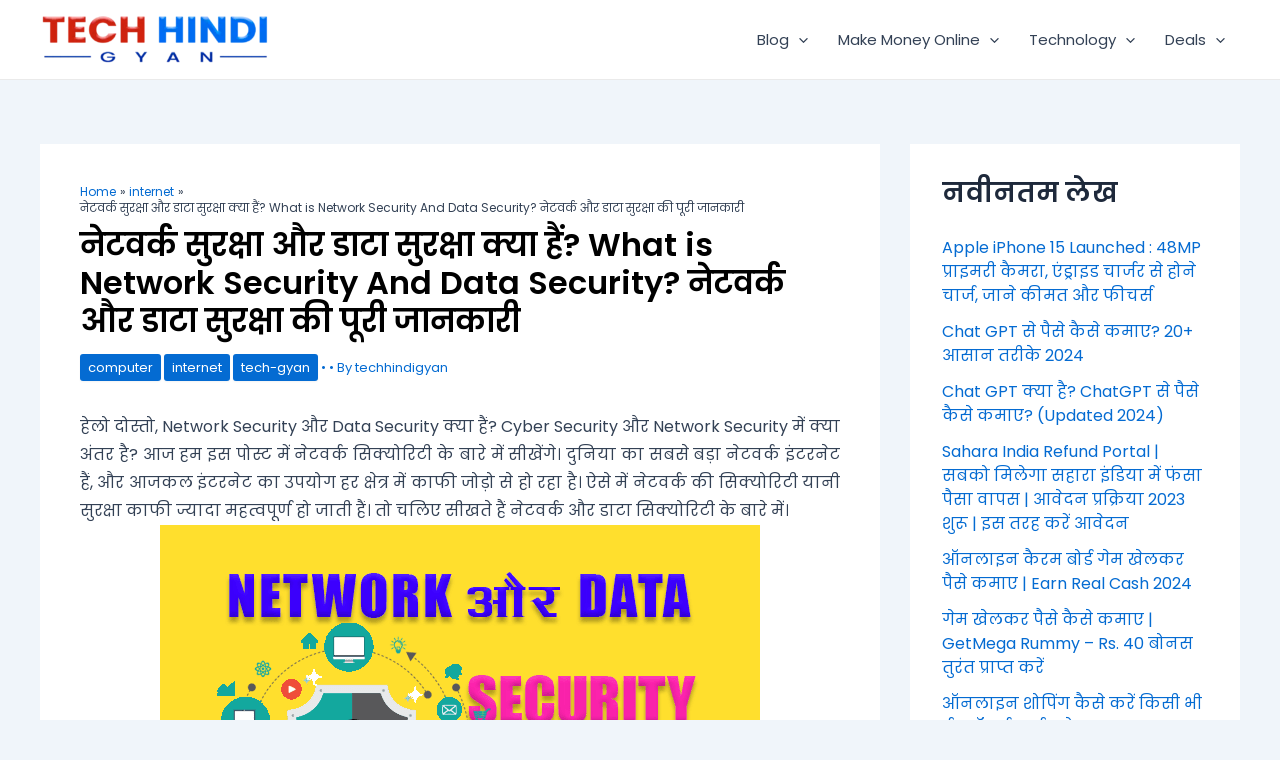

--- FILE ---
content_type: text/html; charset=utf-8
request_url: https://www.google.com/recaptcha/api2/anchor?ar=1&k=6Lc9ztIpAAAAAGwVY-S1EJ7mk0yYZTGVDm1Mgr61&co=aHR0cHM6Ly90ZWNoaGluZGlneWFuLmNvbTo0NDM.&hl=en&v=PoyoqOPhxBO7pBk68S4YbpHZ&size=normal&anchor-ms=20000&execute-ms=30000&cb=7e7a8rvd8smo
body_size: 49403
content:
<!DOCTYPE HTML><html dir="ltr" lang="en"><head><meta http-equiv="Content-Type" content="text/html; charset=UTF-8">
<meta http-equiv="X-UA-Compatible" content="IE=edge">
<title>reCAPTCHA</title>
<style type="text/css">
/* cyrillic-ext */
@font-face {
  font-family: 'Roboto';
  font-style: normal;
  font-weight: 400;
  font-stretch: 100%;
  src: url(//fonts.gstatic.com/s/roboto/v48/KFO7CnqEu92Fr1ME7kSn66aGLdTylUAMa3GUBHMdazTgWw.woff2) format('woff2');
  unicode-range: U+0460-052F, U+1C80-1C8A, U+20B4, U+2DE0-2DFF, U+A640-A69F, U+FE2E-FE2F;
}
/* cyrillic */
@font-face {
  font-family: 'Roboto';
  font-style: normal;
  font-weight: 400;
  font-stretch: 100%;
  src: url(//fonts.gstatic.com/s/roboto/v48/KFO7CnqEu92Fr1ME7kSn66aGLdTylUAMa3iUBHMdazTgWw.woff2) format('woff2');
  unicode-range: U+0301, U+0400-045F, U+0490-0491, U+04B0-04B1, U+2116;
}
/* greek-ext */
@font-face {
  font-family: 'Roboto';
  font-style: normal;
  font-weight: 400;
  font-stretch: 100%;
  src: url(//fonts.gstatic.com/s/roboto/v48/KFO7CnqEu92Fr1ME7kSn66aGLdTylUAMa3CUBHMdazTgWw.woff2) format('woff2');
  unicode-range: U+1F00-1FFF;
}
/* greek */
@font-face {
  font-family: 'Roboto';
  font-style: normal;
  font-weight: 400;
  font-stretch: 100%;
  src: url(//fonts.gstatic.com/s/roboto/v48/KFO7CnqEu92Fr1ME7kSn66aGLdTylUAMa3-UBHMdazTgWw.woff2) format('woff2');
  unicode-range: U+0370-0377, U+037A-037F, U+0384-038A, U+038C, U+038E-03A1, U+03A3-03FF;
}
/* math */
@font-face {
  font-family: 'Roboto';
  font-style: normal;
  font-weight: 400;
  font-stretch: 100%;
  src: url(//fonts.gstatic.com/s/roboto/v48/KFO7CnqEu92Fr1ME7kSn66aGLdTylUAMawCUBHMdazTgWw.woff2) format('woff2');
  unicode-range: U+0302-0303, U+0305, U+0307-0308, U+0310, U+0312, U+0315, U+031A, U+0326-0327, U+032C, U+032F-0330, U+0332-0333, U+0338, U+033A, U+0346, U+034D, U+0391-03A1, U+03A3-03A9, U+03B1-03C9, U+03D1, U+03D5-03D6, U+03F0-03F1, U+03F4-03F5, U+2016-2017, U+2034-2038, U+203C, U+2040, U+2043, U+2047, U+2050, U+2057, U+205F, U+2070-2071, U+2074-208E, U+2090-209C, U+20D0-20DC, U+20E1, U+20E5-20EF, U+2100-2112, U+2114-2115, U+2117-2121, U+2123-214F, U+2190, U+2192, U+2194-21AE, U+21B0-21E5, U+21F1-21F2, U+21F4-2211, U+2213-2214, U+2216-22FF, U+2308-230B, U+2310, U+2319, U+231C-2321, U+2336-237A, U+237C, U+2395, U+239B-23B7, U+23D0, U+23DC-23E1, U+2474-2475, U+25AF, U+25B3, U+25B7, U+25BD, U+25C1, U+25CA, U+25CC, U+25FB, U+266D-266F, U+27C0-27FF, U+2900-2AFF, U+2B0E-2B11, U+2B30-2B4C, U+2BFE, U+3030, U+FF5B, U+FF5D, U+1D400-1D7FF, U+1EE00-1EEFF;
}
/* symbols */
@font-face {
  font-family: 'Roboto';
  font-style: normal;
  font-weight: 400;
  font-stretch: 100%;
  src: url(//fonts.gstatic.com/s/roboto/v48/KFO7CnqEu92Fr1ME7kSn66aGLdTylUAMaxKUBHMdazTgWw.woff2) format('woff2');
  unicode-range: U+0001-000C, U+000E-001F, U+007F-009F, U+20DD-20E0, U+20E2-20E4, U+2150-218F, U+2190, U+2192, U+2194-2199, U+21AF, U+21E6-21F0, U+21F3, U+2218-2219, U+2299, U+22C4-22C6, U+2300-243F, U+2440-244A, U+2460-24FF, U+25A0-27BF, U+2800-28FF, U+2921-2922, U+2981, U+29BF, U+29EB, U+2B00-2BFF, U+4DC0-4DFF, U+FFF9-FFFB, U+10140-1018E, U+10190-1019C, U+101A0, U+101D0-101FD, U+102E0-102FB, U+10E60-10E7E, U+1D2C0-1D2D3, U+1D2E0-1D37F, U+1F000-1F0FF, U+1F100-1F1AD, U+1F1E6-1F1FF, U+1F30D-1F30F, U+1F315, U+1F31C, U+1F31E, U+1F320-1F32C, U+1F336, U+1F378, U+1F37D, U+1F382, U+1F393-1F39F, U+1F3A7-1F3A8, U+1F3AC-1F3AF, U+1F3C2, U+1F3C4-1F3C6, U+1F3CA-1F3CE, U+1F3D4-1F3E0, U+1F3ED, U+1F3F1-1F3F3, U+1F3F5-1F3F7, U+1F408, U+1F415, U+1F41F, U+1F426, U+1F43F, U+1F441-1F442, U+1F444, U+1F446-1F449, U+1F44C-1F44E, U+1F453, U+1F46A, U+1F47D, U+1F4A3, U+1F4B0, U+1F4B3, U+1F4B9, U+1F4BB, U+1F4BF, U+1F4C8-1F4CB, U+1F4D6, U+1F4DA, U+1F4DF, U+1F4E3-1F4E6, U+1F4EA-1F4ED, U+1F4F7, U+1F4F9-1F4FB, U+1F4FD-1F4FE, U+1F503, U+1F507-1F50B, U+1F50D, U+1F512-1F513, U+1F53E-1F54A, U+1F54F-1F5FA, U+1F610, U+1F650-1F67F, U+1F687, U+1F68D, U+1F691, U+1F694, U+1F698, U+1F6AD, U+1F6B2, U+1F6B9-1F6BA, U+1F6BC, U+1F6C6-1F6CF, U+1F6D3-1F6D7, U+1F6E0-1F6EA, U+1F6F0-1F6F3, U+1F6F7-1F6FC, U+1F700-1F7FF, U+1F800-1F80B, U+1F810-1F847, U+1F850-1F859, U+1F860-1F887, U+1F890-1F8AD, U+1F8B0-1F8BB, U+1F8C0-1F8C1, U+1F900-1F90B, U+1F93B, U+1F946, U+1F984, U+1F996, U+1F9E9, U+1FA00-1FA6F, U+1FA70-1FA7C, U+1FA80-1FA89, U+1FA8F-1FAC6, U+1FACE-1FADC, U+1FADF-1FAE9, U+1FAF0-1FAF8, U+1FB00-1FBFF;
}
/* vietnamese */
@font-face {
  font-family: 'Roboto';
  font-style: normal;
  font-weight: 400;
  font-stretch: 100%;
  src: url(//fonts.gstatic.com/s/roboto/v48/KFO7CnqEu92Fr1ME7kSn66aGLdTylUAMa3OUBHMdazTgWw.woff2) format('woff2');
  unicode-range: U+0102-0103, U+0110-0111, U+0128-0129, U+0168-0169, U+01A0-01A1, U+01AF-01B0, U+0300-0301, U+0303-0304, U+0308-0309, U+0323, U+0329, U+1EA0-1EF9, U+20AB;
}
/* latin-ext */
@font-face {
  font-family: 'Roboto';
  font-style: normal;
  font-weight: 400;
  font-stretch: 100%;
  src: url(//fonts.gstatic.com/s/roboto/v48/KFO7CnqEu92Fr1ME7kSn66aGLdTylUAMa3KUBHMdazTgWw.woff2) format('woff2');
  unicode-range: U+0100-02BA, U+02BD-02C5, U+02C7-02CC, U+02CE-02D7, U+02DD-02FF, U+0304, U+0308, U+0329, U+1D00-1DBF, U+1E00-1E9F, U+1EF2-1EFF, U+2020, U+20A0-20AB, U+20AD-20C0, U+2113, U+2C60-2C7F, U+A720-A7FF;
}
/* latin */
@font-face {
  font-family: 'Roboto';
  font-style: normal;
  font-weight: 400;
  font-stretch: 100%;
  src: url(//fonts.gstatic.com/s/roboto/v48/KFO7CnqEu92Fr1ME7kSn66aGLdTylUAMa3yUBHMdazQ.woff2) format('woff2');
  unicode-range: U+0000-00FF, U+0131, U+0152-0153, U+02BB-02BC, U+02C6, U+02DA, U+02DC, U+0304, U+0308, U+0329, U+2000-206F, U+20AC, U+2122, U+2191, U+2193, U+2212, U+2215, U+FEFF, U+FFFD;
}
/* cyrillic-ext */
@font-face {
  font-family: 'Roboto';
  font-style: normal;
  font-weight: 500;
  font-stretch: 100%;
  src: url(//fonts.gstatic.com/s/roboto/v48/KFO7CnqEu92Fr1ME7kSn66aGLdTylUAMa3GUBHMdazTgWw.woff2) format('woff2');
  unicode-range: U+0460-052F, U+1C80-1C8A, U+20B4, U+2DE0-2DFF, U+A640-A69F, U+FE2E-FE2F;
}
/* cyrillic */
@font-face {
  font-family: 'Roboto';
  font-style: normal;
  font-weight: 500;
  font-stretch: 100%;
  src: url(//fonts.gstatic.com/s/roboto/v48/KFO7CnqEu92Fr1ME7kSn66aGLdTylUAMa3iUBHMdazTgWw.woff2) format('woff2');
  unicode-range: U+0301, U+0400-045F, U+0490-0491, U+04B0-04B1, U+2116;
}
/* greek-ext */
@font-face {
  font-family: 'Roboto';
  font-style: normal;
  font-weight: 500;
  font-stretch: 100%;
  src: url(//fonts.gstatic.com/s/roboto/v48/KFO7CnqEu92Fr1ME7kSn66aGLdTylUAMa3CUBHMdazTgWw.woff2) format('woff2');
  unicode-range: U+1F00-1FFF;
}
/* greek */
@font-face {
  font-family: 'Roboto';
  font-style: normal;
  font-weight: 500;
  font-stretch: 100%;
  src: url(//fonts.gstatic.com/s/roboto/v48/KFO7CnqEu92Fr1ME7kSn66aGLdTylUAMa3-UBHMdazTgWw.woff2) format('woff2');
  unicode-range: U+0370-0377, U+037A-037F, U+0384-038A, U+038C, U+038E-03A1, U+03A3-03FF;
}
/* math */
@font-face {
  font-family: 'Roboto';
  font-style: normal;
  font-weight: 500;
  font-stretch: 100%;
  src: url(//fonts.gstatic.com/s/roboto/v48/KFO7CnqEu92Fr1ME7kSn66aGLdTylUAMawCUBHMdazTgWw.woff2) format('woff2');
  unicode-range: U+0302-0303, U+0305, U+0307-0308, U+0310, U+0312, U+0315, U+031A, U+0326-0327, U+032C, U+032F-0330, U+0332-0333, U+0338, U+033A, U+0346, U+034D, U+0391-03A1, U+03A3-03A9, U+03B1-03C9, U+03D1, U+03D5-03D6, U+03F0-03F1, U+03F4-03F5, U+2016-2017, U+2034-2038, U+203C, U+2040, U+2043, U+2047, U+2050, U+2057, U+205F, U+2070-2071, U+2074-208E, U+2090-209C, U+20D0-20DC, U+20E1, U+20E5-20EF, U+2100-2112, U+2114-2115, U+2117-2121, U+2123-214F, U+2190, U+2192, U+2194-21AE, U+21B0-21E5, U+21F1-21F2, U+21F4-2211, U+2213-2214, U+2216-22FF, U+2308-230B, U+2310, U+2319, U+231C-2321, U+2336-237A, U+237C, U+2395, U+239B-23B7, U+23D0, U+23DC-23E1, U+2474-2475, U+25AF, U+25B3, U+25B7, U+25BD, U+25C1, U+25CA, U+25CC, U+25FB, U+266D-266F, U+27C0-27FF, U+2900-2AFF, U+2B0E-2B11, U+2B30-2B4C, U+2BFE, U+3030, U+FF5B, U+FF5D, U+1D400-1D7FF, U+1EE00-1EEFF;
}
/* symbols */
@font-face {
  font-family: 'Roboto';
  font-style: normal;
  font-weight: 500;
  font-stretch: 100%;
  src: url(//fonts.gstatic.com/s/roboto/v48/KFO7CnqEu92Fr1ME7kSn66aGLdTylUAMaxKUBHMdazTgWw.woff2) format('woff2');
  unicode-range: U+0001-000C, U+000E-001F, U+007F-009F, U+20DD-20E0, U+20E2-20E4, U+2150-218F, U+2190, U+2192, U+2194-2199, U+21AF, U+21E6-21F0, U+21F3, U+2218-2219, U+2299, U+22C4-22C6, U+2300-243F, U+2440-244A, U+2460-24FF, U+25A0-27BF, U+2800-28FF, U+2921-2922, U+2981, U+29BF, U+29EB, U+2B00-2BFF, U+4DC0-4DFF, U+FFF9-FFFB, U+10140-1018E, U+10190-1019C, U+101A0, U+101D0-101FD, U+102E0-102FB, U+10E60-10E7E, U+1D2C0-1D2D3, U+1D2E0-1D37F, U+1F000-1F0FF, U+1F100-1F1AD, U+1F1E6-1F1FF, U+1F30D-1F30F, U+1F315, U+1F31C, U+1F31E, U+1F320-1F32C, U+1F336, U+1F378, U+1F37D, U+1F382, U+1F393-1F39F, U+1F3A7-1F3A8, U+1F3AC-1F3AF, U+1F3C2, U+1F3C4-1F3C6, U+1F3CA-1F3CE, U+1F3D4-1F3E0, U+1F3ED, U+1F3F1-1F3F3, U+1F3F5-1F3F7, U+1F408, U+1F415, U+1F41F, U+1F426, U+1F43F, U+1F441-1F442, U+1F444, U+1F446-1F449, U+1F44C-1F44E, U+1F453, U+1F46A, U+1F47D, U+1F4A3, U+1F4B0, U+1F4B3, U+1F4B9, U+1F4BB, U+1F4BF, U+1F4C8-1F4CB, U+1F4D6, U+1F4DA, U+1F4DF, U+1F4E3-1F4E6, U+1F4EA-1F4ED, U+1F4F7, U+1F4F9-1F4FB, U+1F4FD-1F4FE, U+1F503, U+1F507-1F50B, U+1F50D, U+1F512-1F513, U+1F53E-1F54A, U+1F54F-1F5FA, U+1F610, U+1F650-1F67F, U+1F687, U+1F68D, U+1F691, U+1F694, U+1F698, U+1F6AD, U+1F6B2, U+1F6B9-1F6BA, U+1F6BC, U+1F6C6-1F6CF, U+1F6D3-1F6D7, U+1F6E0-1F6EA, U+1F6F0-1F6F3, U+1F6F7-1F6FC, U+1F700-1F7FF, U+1F800-1F80B, U+1F810-1F847, U+1F850-1F859, U+1F860-1F887, U+1F890-1F8AD, U+1F8B0-1F8BB, U+1F8C0-1F8C1, U+1F900-1F90B, U+1F93B, U+1F946, U+1F984, U+1F996, U+1F9E9, U+1FA00-1FA6F, U+1FA70-1FA7C, U+1FA80-1FA89, U+1FA8F-1FAC6, U+1FACE-1FADC, U+1FADF-1FAE9, U+1FAF0-1FAF8, U+1FB00-1FBFF;
}
/* vietnamese */
@font-face {
  font-family: 'Roboto';
  font-style: normal;
  font-weight: 500;
  font-stretch: 100%;
  src: url(//fonts.gstatic.com/s/roboto/v48/KFO7CnqEu92Fr1ME7kSn66aGLdTylUAMa3OUBHMdazTgWw.woff2) format('woff2');
  unicode-range: U+0102-0103, U+0110-0111, U+0128-0129, U+0168-0169, U+01A0-01A1, U+01AF-01B0, U+0300-0301, U+0303-0304, U+0308-0309, U+0323, U+0329, U+1EA0-1EF9, U+20AB;
}
/* latin-ext */
@font-face {
  font-family: 'Roboto';
  font-style: normal;
  font-weight: 500;
  font-stretch: 100%;
  src: url(//fonts.gstatic.com/s/roboto/v48/KFO7CnqEu92Fr1ME7kSn66aGLdTylUAMa3KUBHMdazTgWw.woff2) format('woff2');
  unicode-range: U+0100-02BA, U+02BD-02C5, U+02C7-02CC, U+02CE-02D7, U+02DD-02FF, U+0304, U+0308, U+0329, U+1D00-1DBF, U+1E00-1E9F, U+1EF2-1EFF, U+2020, U+20A0-20AB, U+20AD-20C0, U+2113, U+2C60-2C7F, U+A720-A7FF;
}
/* latin */
@font-face {
  font-family: 'Roboto';
  font-style: normal;
  font-weight: 500;
  font-stretch: 100%;
  src: url(//fonts.gstatic.com/s/roboto/v48/KFO7CnqEu92Fr1ME7kSn66aGLdTylUAMa3yUBHMdazQ.woff2) format('woff2');
  unicode-range: U+0000-00FF, U+0131, U+0152-0153, U+02BB-02BC, U+02C6, U+02DA, U+02DC, U+0304, U+0308, U+0329, U+2000-206F, U+20AC, U+2122, U+2191, U+2193, U+2212, U+2215, U+FEFF, U+FFFD;
}
/* cyrillic-ext */
@font-face {
  font-family: 'Roboto';
  font-style: normal;
  font-weight: 900;
  font-stretch: 100%;
  src: url(//fonts.gstatic.com/s/roboto/v48/KFO7CnqEu92Fr1ME7kSn66aGLdTylUAMa3GUBHMdazTgWw.woff2) format('woff2');
  unicode-range: U+0460-052F, U+1C80-1C8A, U+20B4, U+2DE0-2DFF, U+A640-A69F, U+FE2E-FE2F;
}
/* cyrillic */
@font-face {
  font-family: 'Roboto';
  font-style: normal;
  font-weight: 900;
  font-stretch: 100%;
  src: url(//fonts.gstatic.com/s/roboto/v48/KFO7CnqEu92Fr1ME7kSn66aGLdTylUAMa3iUBHMdazTgWw.woff2) format('woff2');
  unicode-range: U+0301, U+0400-045F, U+0490-0491, U+04B0-04B1, U+2116;
}
/* greek-ext */
@font-face {
  font-family: 'Roboto';
  font-style: normal;
  font-weight: 900;
  font-stretch: 100%;
  src: url(//fonts.gstatic.com/s/roboto/v48/KFO7CnqEu92Fr1ME7kSn66aGLdTylUAMa3CUBHMdazTgWw.woff2) format('woff2');
  unicode-range: U+1F00-1FFF;
}
/* greek */
@font-face {
  font-family: 'Roboto';
  font-style: normal;
  font-weight: 900;
  font-stretch: 100%;
  src: url(//fonts.gstatic.com/s/roboto/v48/KFO7CnqEu92Fr1ME7kSn66aGLdTylUAMa3-UBHMdazTgWw.woff2) format('woff2');
  unicode-range: U+0370-0377, U+037A-037F, U+0384-038A, U+038C, U+038E-03A1, U+03A3-03FF;
}
/* math */
@font-face {
  font-family: 'Roboto';
  font-style: normal;
  font-weight: 900;
  font-stretch: 100%;
  src: url(//fonts.gstatic.com/s/roboto/v48/KFO7CnqEu92Fr1ME7kSn66aGLdTylUAMawCUBHMdazTgWw.woff2) format('woff2');
  unicode-range: U+0302-0303, U+0305, U+0307-0308, U+0310, U+0312, U+0315, U+031A, U+0326-0327, U+032C, U+032F-0330, U+0332-0333, U+0338, U+033A, U+0346, U+034D, U+0391-03A1, U+03A3-03A9, U+03B1-03C9, U+03D1, U+03D5-03D6, U+03F0-03F1, U+03F4-03F5, U+2016-2017, U+2034-2038, U+203C, U+2040, U+2043, U+2047, U+2050, U+2057, U+205F, U+2070-2071, U+2074-208E, U+2090-209C, U+20D0-20DC, U+20E1, U+20E5-20EF, U+2100-2112, U+2114-2115, U+2117-2121, U+2123-214F, U+2190, U+2192, U+2194-21AE, U+21B0-21E5, U+21F1-21F2, U+21F4-2211, U+2213-2214, U+2216-22FF, U+2308-230B, U+2310, U+2319, U+231C-2321, U+2336-237A, U+237C, U+2395, U+239B-23B7, U+23D0, U+23DC-23E1, U+2474-2475, U+25AF, U+25B3, U+25B7, U+25BD, U+25C1, U+25CA, U+25CC, U+25FB, U+266D-266F, U+27C0-27FF, U+2900-2AFF, U+2B0E-2B11, U+2B30-2B4C, U+2BFE, U+3030, U+FF5B, U+FF5D, U+1D400-1D7FF, U+1EE00-1EEFF;
}
/* symbols */
@font-face {
  font-family: 'Roboto';
  font-style: normal;
  font-weight: 900;
  font-stretch: 100%;
  src: url(//fonts.gstatic.com/s/roboto/v48/KFO7CnqEu92Fr1ME7kSn66aGLdTylUAMaxKUBHMdazTgWw.woff2) format('woff2');
  unicode-range: U+0001-000C, U+000E-001F, U+007F-009F, U+20DD-20E0, U+20E2-20E4, U+2150-218F, U+2190, U+2192, U+2194-2199, U+21AF, U+21E6-21F0, U+21F3, U+2218-2219, U+2299, U+22C4-22C6, U+2300-243F, U+2440-244A, U+2460-24FF, U+25A0-27BF, U+2800-28FF, U+2921-2922, U+2981, U+29BF, U+29EB, U+2B00-2BFF, U+4DC0-4DFF, U+FFF9-FFFB, U+10140-1018E, U+10190-1019C, U+101A0, U+101D0-101FD, U+102E0-102FB, U+10E60-10E7E, U+1D2C0-1D2D3, U+1D2E0-1D37F, U+1F000-1F0FF, U+1F100-1F1AD, U+1F1E6-1F1FF, U+1F30D-1F30F, U+1F315, U+1F31C, U+1F31E, U+1F320-1F32C, U+1F336, U+1F378, U+1F37D, U+1F382, U+1F393-1F39F, U+1F3A7-1F3A8, U+1F3AC-1F3AF, U+1F3C2, U+1F3C4-1F3C6, U+1F3CA-1F3CE, U+1F3D4-1F3E0, U+1F3ED, U+1F3F1-1F3F3, U+1F3F5-1F3F7, U+1F408, U+1F415, U+1F41F, U+1F426, U+1F43F, U+1F441-1F442, U+1F444, U+1F446-1F449, U+1F44C-1F44E, U+1F453, U+1F46A, U+1F47D, U+1F4A3, U+1F4B0, U+1F4B3, U+1F4B9, U+1F4BB, U+1F4BF, U+1F4C8-1F4CB, U+1F4D6, U+1F4DA, U+1F4DF, U+1F4E3-1F4E6, U+1F4EA-1F4ED, U+1F4F7, U+1F4F9-1F4FB, U+1F4FD-1F4FE, U+1F503, U+1F507-1F50B, U+1F50D, U+1F512-1F513, U+1F53E-1F54A, U+1F54F-1F5FA, U+1F610, U+1F650-1F67F, U+1F687, U+1F68D, U+1F691, U+1F694, U+1F698, U+1F6AD, U+1F6B2, U+1F6B9-1F6BA, U+1F6BC, U+1F6C6-1F6CF, U+1F6D3-1F6D7, U+1F6E0-1F6EA, U+1F6F0-1F6F3, U+1F6F7-1F6FC, U+1F700-1F7FF, U+1F800-1F80B, U+1F810-1F847, U+1F850-1F859, U+1F860-1F887, U+1F890-1F8AD, U+1F8B0-1F8BB, U+1F8C0-1F8C1, U+1F900-1F90B, U+1F93B, U+1F946, U+1F984, U+1F996, U+1F9E9, U+1FA00-1FA6F, U+1FA70-1FA7C, U+1FA80-1FA89, U+1FA8F-1FAC6, U+1FACE-1FADC, U+1FADF-1FAE9, U+1FAF0-1FAF8, U+1FB00-1FBFF;
}
/* vietnamese */
@font-face {
  font-family: 'Roboto';
  font-style: normal;
  font-weight: 900;
  font-stretch: 100%;
  src: url(//fonts.gstatic.com/s/roboto/v48/KFO7CnqEu92Fr1ME7kSn66aGLdTylUAMa3OUBHMdazTgWw.woff2) format('woff2');
  unicode-range: U+0102-0103, U+0110-0111, U+0128-0129, U+0168-0169, U+01A0-01A1, U+01AF-01B0, U+0300-0301, U+0303-0304, U+0308-0309, U+0323, U+0329, U+1EA0-1EF9, U+20AB;
}
/* latin-ext */
@font-face {
  font-family: 'Roboto';
  font-style: normal;
  font-weight: 900;
  font-stretch: 100%;
  src: url(//fonts.gstatic.com/s/roboto/v48/KFO7CnqEu92Fr1ME7kSn66aGLdTylUAMa3KUBHMdazTgWw.woff2) format('woff2');
  unicode-range: U+0100-02BA, U+02BD-02C5, U+02C7-02CC, U+02CE-02D7, U+02DD-02FF, U+0304, U+0308, U+0329, U+1D00-1DBF, U+1E00-1E9F, U+1EF2-1EFF, U+2020, U+20A0-20AB, U+20AD-20C0, U+2113, U+2C60-2C7F, U+A720-A7FF;
}
/* latin */
@font-face {
  font-family: 'Roboto';
  font-style: normal;
  font-weight: 900;
  font-stretch: 100%;
  src: url(//fonts.gstatic.com/s/roboto/v48/KFO7CnqEu92Fr1ME7kSn66aGLdTylUAMa3yUBHMdazQ.woff2) format('woff2');
  unicode-range: U+0000-00FF, U+0131, U+0152-0153, U+02BB-02BC, U+02C6, U+02DA, U+02DC, U+0304, U+0308, U+0329, U+2000-206F, U+20AC, U+2122, U+2191, U+2193, U+2212, U+2215, U+FEFF, U+FFFD;
}

</style>
<link rel="stylesheet" type="text/css" href="https://www.gstatic.com/recaptcha/releases/PoyoqOPhxBO7pBk68S4YbpHZ/styles__ltr.css">
<script nonce="Ljj7znWQuGNJgL228HZPUA" type="text/javascript">window['__recaptcha_api'] = 'https://www.google.com/recaptcha/api2/';</script>
<script type="text/javascript" src="https://www.gstatic.com/recaptcha/releases/PoyoqOPhxBO7pBk68S4YbpHZ/recaptcha__en.js" nonce="Ljj7znWQuGNJgL228HZPUA">
      
    </script></head>
<body><div id="rc-anchor-alert" class="rc-anchor-alert"></div>
<input type="hidden" id="recaptcha-token" value="[base64]">
<script type="text/javascript" nonce="Ljj7znWQuGNJgL228HZPUA">
      recaptcha.anchor.Main.init("[\x22ainput\x22,[\x22bgdata\x22,\x22\x22,\[base64]/[base64]/UltIKytdPWE6KGE8MjA0OD9SW0grK109YT4+NnwxOTI6KChhJjY0NTEyKT09NTUyOTYmJnErMTxoLmxlbmd0aCYmKGguY2hhckNvZGVBdChxKzEpJjY0NTEyKT09NTYzMjA/[base64]/MjU1OlI/[base64]/[base64]/[base64]/[base64]/[base64]/[base64]/[base64]/[base64]/[base64]/[base64]\x22,\[base64]\\u003d\\u003d\x22,\[base64]/DlMKkPHAPw4LCnsOUw5kwXg9dfn/ClTJUw5TCnMKPV1bClnV6FwrDtV7DusKdMQhyKVjDtnpsw7w/wrzCmsONwqbDqWTDrcKgHsOnw7TCmQo/wr/[base64]/DvHs4w4pMR0xTw4/ChC7DuMKTDS5dGljDkWPCv8KAKlrCuMOFw4RGCDYfwrwkf8K2HMKPwp1Iw6YPcMO0YcK/wpdAwr3CgknCmsKuwqg6UMK/[base64]/Ct3PCtMKaOXTCnkrCthFIwqnDgUfCmcOjwovChBJfRMKEfcK3w79RYMKsw7MlacKPwo/CsANhYB89GEHDhQJ7woQ5Z0IeeRkkw50kwrXDtxFiJ8OeZBfDpT3CnGDDg8KSYcKzw45BVTQ+wqQbZXklRsOZRXMlwrHDuzBtwoFtV8KHEi0wAcOAw7vDksOOwq/DkMONZsOswoAYTcKUw6vDpsOjwp/DtVkBfRrDsEkDwrXCjW3DojA3wpYOIMO/[base64]/[base64]/wrnDqcOiDzTDqCLDhcOiasOWwrvDqcKZcjvDsyLDgilKwo7Ck8O5IcO2WBpffVnCuMK9JcKDHcKvO0HCmcKJBMKYbQrDmgzDg8OaGMKbwoZWwobCuMOQw5rDkU0iCUHDhV8pwp/Cn8KIVMKTwpLDhS3CvcKlwprDqsK0L0LCgsOLcnELw6EBMGLCkcOiw4vDkMO4BHdUw6QAw7nDoFAOwphvLhrCvRRRw7fDrE/DsDTDncKTbSHDmMOewr7CjcK3w5YKGQYFw40mD8O8T8OyAVzCmMK+wqnDrMOKAsOOwrcBPMODwo/Ch8K4w6lyKcKVRcOdfRDCp8OUwrNww5R4woXDhwLCksOew5bDvAPCoMOpw5zDscKfJcKiRERcwqvCmgMnbMKswpbDiMKJw4rCv8KGUcK3w6nDq8K9TcOPw6jDt8Klwp/[base64]/ChzMzL8KidsOlw5E9f8KsdMOBM04Bw7PChsODTDrCp8KpwpMlelrDv8ODw6B3wqc8B8OtL8KqMjfCj35CPcKtw7rDoitQaMO7EsKvw6YdUsONwpUsIFwkwpkQBEjCmcOUw75BTTXDtFpmHzzDvB4LKMOcwqXCgiAQw63Do8Kiw4sjGcKIw4/DjcOiOcOjw5HDpRfDqRI9TMKawp0xw6Z2EMKXwr06TsKzw7fCtVlaPDbDghs5Yl9Nw4nDv1TClcK1w63Dm3p/LMKpWyzCtlHDmg7Dhy/[base64]/Ds8OmwoPCtsOMw6PDhMOkCsKyeXXDrMKzF3APw4XDtzrDjMKNIMK6woJ3wqXCh8Ojw5wqwo/Cok4bYcOcw4BNUFQRajgXQlhvUcOww60GKAvDoRzCtQcQRDnCpMO7wppRTlAxwotYZh5iPw9Vw5pUw64NwqAKwrPCly/[base64]/CtMOow7N0bsK6wqfClcOMQnoNwqjDv1/ClcOxwopZwrITP8K8IMKMW8OUMQsfw5JLEcKZwrDCll/[base64]/ClsOCwpPDrcK0M0N5w5PCn8Oiwq3ClBYMY8O3w4nCkRtFwr7DicKXw7/Ct8OLwpTCrcOILMOUw5bCv2vDrTzDmkUvw79rwqTCnUcxwqHDgMKrw4fDiU4QBBtlWsOtTMKXSsOQZ8KDT05rwrZtw4wTwqBlMFHDhjRiH8KRM8K7w70jwrXCssKAXk/CpWUsw4AFwrbCt0h9woBhwrc4A0fDi31GJ0Zww53DlcOdScKMFVnDuMO/wrhgw57DgsOWB8Kfwp5Aw74ZBWQzwqJxHA/Cqw/CqHjDkVzCu2bDuBE/wqfClhnDt8KCwo/CsDnDsMObbD4rw6Mrw48mwpnDqcO1S3FFwrcfwrlycsK5cMOxXcOJX0NlSMKHDjTDjMO1QsKqcAZpwpDDnsO6w47DvMK/QUQMw4cyFxrDqhrDvMOaDcOwwozDoinCm8OrwrJhw7M5wo9PwqRkw4XCoCBFw4swUx5lwonDssKNw7zCtcKBwpnDk8KfwoM8RnkpEcKLw64OYUlwFx9YM37DhcKswpdAN8K0w5gAbsKZWkHCqh/Dr8O1woLDuVkfw6LCvRZsCcKUw5LClGIjAMKfaXDDscKVw4/DgsKRDsO/[base64]/wqh1wolDLnR4w4xSwqfChMKUw57CjMOywrVnTcKvwpNdw4nDjMOBw6VnYcOFWmjDtMOGwpNbAMKOw6jCiMO4W8Kfw7xcw6VQw5BJwrjDgsKnw4Ivw5LDjl3CgUApw4zDnV/[base64]/w5wGwrt7wpDCnsKnwo/CmRlcwrRzaG7Cg8KFwqdyV1wZYkNNEWXDpsKkCDQmKS9iRsO/HMO8A8OodzzCisOJLhTCjMKhNcKcw6bDlAJwKRNFwrspa8OSwp7CrDlIIsKqcC7DqMOswolfw7JrCMOnUhTDsQvCoBgAw5sfw6/Do8KSw6vCm1EeJHl/UMOXHMOYJMOxw6LDowsTw7zCnsKoLCwLdcO4YMKYwpnDpcOzHxHDtMK+w7QZw4EyYwfDqcKCRSHCvWJiw6vCqMKCdcKvwr/[base64]/[base64]/CkcOzbmEdwrZ3dTp2wqvClzBGesOjwrbCgktScm3CqElLw5vCpR9Hw6zDt8KvYnM4cSjDoAXCrzkRcBFYw5F/[base64]/ClmnDvjHCtDPDnMOYwofClcOSX8OZesOZRldjw5oxw5fCiWbCgMO6BMOlwrt9w4zDnSBkNjvDuTrCsStMwovDgDdnJDXDo8KWXxNXw4lcSsKJAlDCsTt/FMOCw5Jiw63DusKFWArDmcKwwrdOAMOAFnLDpBwAwrRAw4AbIV0bwpLDvMOtw5MiKHV6VBHCs8K6N8KfR8Olw45JAzwnwqonw7HCjGMIw67DscKaCcOXK8KMHsOaH07Ckzd1QWjCv8KzwqtmQcOSw6bDqMOiMm/[base64]/CosKWw4PDqSnDh8OlwoDCiBlnwqZAwotXwphZw7YbAMO5HVvDnB/[base64]/Cgkt6WkAOw7oOw4nDvWLCglPDh8OwwpsywpjCh0wEOwhUwqvClX4uLjNyAhfCk8Oaw58/w64/[base64]/Bn47w54Xw4jDhULDpcKxd8KLw6DDp8KSw5HDmFB9bHRHw4hBOsKqw6UtLgLDuB/[base64]/CtcKewpdGwqt7MMKNwpUBAcKEe2Fow5DCkcKTw4oUwqpRw4HDjcKwQcOqScOwXsO4XcK/w7NjbFHDgGzDqsK/w6IkaMOBXsKTKwzDgsKVwpIKwrXCtjbDnVHCp8K1w5xJw64iXsK0wpHDisOUL8KjMcOvworDqTcbw4hgeyRgwp4dwrsIwqwTSC8cwq/CvA8cYMKCwrZCw6TDsTjCsRY2ZnzDgRnDjsOWwrovwr3CkA7DusOiwqfCjMOVXSVAw7LCosO+SMKbw7rDmhLDmHTClMKUw6XDvcKTMEbCs0rCs2jDrsKMNMOkekhmekgUwozCuldBw67DusKIY8Ozw4LDl0d/w65MTsK3wo4uFzdTDXzDuCfClxswYMO7w6wnEMOKw4QGYArCq24zw6LDrMKrJsKnV8KGd8OuwpnCnsK6w75Nwp5raMOxa0fDtHFvw5vDiWvDtSsiw7QHAcOJwp4/w5vDucK8w714SRBVwrfClMOzMGnCmcKPHMKlw6I6w7QsIcO8HsOTHsKmw40CXMOSUxDDkVhcdG56wofDh2gTw7nDncKUTMOWeMOzwpXCo8OhCzfDvcOZLkEyw6fCnsOgPMKpAC7Ck8OMfS/DvMKswqBAw5IxwqDDj8KRR3Z3JMOFe2fCoHVZLMKACk/Cl8OVwqlqfm7CmWPCvyXCvDrCr2sew49Zw47CniDCowxJb8OeegIow6PCrMKTblzCgjnCssOSw6QwwogQw6tZHAnCgWXCo8KDw7FOw4ckcX4bw44ZZ8OcTMO1UsOFwo9qw7zDpQ09w7DDt8KWRDrCk8K4w6lgwoXCnsKjVcOzUF/CqxHDnD7Cpn7CtgHDuXNIwrJtwqbDusOhwroRwqogHcOZByoBw77CrsOsw4zDvWxMw6IUw4PCpsO9w65/[base64]/[base64]/DlBdpXC7DimrCsD0xW8Oiw6PCgMKIdz83wpo5wqRtw6hVQ08QwqMvw5LCuS7DmMKjH0Q2DcOuJSQ0wqwNZlkPCic5SSQLCMKfasOKTMOyJwDCpCDDq3IUwroWCTsmwqLCq8KSw4/DiMOucnrDq0ZnwrlTwp9VDMKeRn/[base64]/DhsOqwpnCtwbDjMKyVcOWwpQYwqzDlsKjw4fCn8K2T8KMTTh0R8KoDQrDtw/[base64]/DmMKrw4VKIhbCgMO/w63CkRtFPig0wrbCvWUUw77DqGTDr8KvwqY6RQvCocKjPAHDucO5VEzCjQLCmFxtL8Kkw7HDvcK1wqd4A8KBd8KQwr07w5bCgEVXTcONUsO/Zlo0wr/DhyRQwq0bDMKcGMOWI0rDqGIVD8OswoHCjizCucOpXMOOI1MNDVoSw5JHDCrDqGY7w7TDok7CuHd5OyPCkw7DqcOKw6Q2wobDj8K4NMKVXjIYBsKxwosqNxrDi8KYEcK3wqXDgidwN8Oiw5I8eMKxw7soSRxxwqpTw7/Cs2p7aMOCw4TDnMODNcKwwqxowqlqwoFCwqN0cnxVwpLCgMO3CDLCnzNZTcO7EsOgbcKLw7oXVBfDjcOWwpzCtsKLw47CgBLDrx7DvAfDuE/CoD3ChsOXwo3DkmrCgmpUaMKXwovDoRvCr2fDgkcjw40Owr7DusOJw5TDjT0KfcOrw6rDg8KJYMOOwp3DhsKWwpTCgDJ5wpN4woQww5FkwoHClC9Ww659KU7DusO/SjXDn1zCoMOTGMKSwpZ/w4QeYsOiwqTDm8OSKV/CtiEWLg7DpCN2w64Rw7vDmmYBASDCgkQiA8KiTFJWw5hQGB1wwqPCk8KRClF5wrBUwppUw5ImIsK0cMOYw4DChMK6wrTCssONwqVKwoHCkCdlwo/DiwnCj8KhHhPCrEjDvMOYLcOtPSAXw4wvw5FRIjHCjgV8w5s6w4xfP1ggWsOYBcO7asKcHsOzw7hOw7vCk8OiFEXCjiFhw5YBEMKpw7jDm0NtSlTDsgXDpEdzw5LCqRUvV8O7ERTCpkvCgRRVRTfDi8OHw6p/d8KvO8K6w5FiwoE0w5Y2Im8tw7nDjMKnw7TDiWwdwrbDj2M0JyVQLcO4wovCiEHDsiw2wqDCtxAvbwcULcOESlTClsKzwrfDpcKpX0/DoBJmLMK9wqILBEfCscKvw5tOJU4wP8OEw4bDmgvDisO0wrsBaBjClmdBw6xKwqF5BcO2GQrDuEDDlMOawrY3w6Z1JRLDu8KEaW3Do8OMwqDCk8OkSSVkK8KkwqvDjyQkeEh7wqk+GEvDqCHCgwF/fsOqw6Etw6bCojfDiUXCpSfDuVDClQ/Dj8KRSsK0QxgZw4ApMhpDwpEAw44OBcKPHwMAZ1knKhsJwqzCtUrDkhjCvcOfw7oHwoMJw63DmMKpw4tzVsOgw5jDq8OiLA/CrEzCsMKWwpAywp4Ow7kXJmzCqkh7w7YKVzvCssOoEMOWdXjCqT8LY8OPwrcVNlJGIMKAw47Dhgtsw5XDkcKGwozDisOWExlDXsKSwrvCnMOQbTnCpcOMw4LCtg7ClcOZwpHCucKNwrJnFhLCncKfQ8OSDT/[base64]/w5h/DDhDw61twofClcOIYMO8cB7CtcOLw6pyw77DksKaWsO2w4PDg8OAwq4mw5fDsMO3Q1PDsWw1w7DDjsO6eChBLcOeI2/Ds8KBw6Jew5jDiMOBwrILwqLDgl15w4NJw6sUwpsVQD7CuiPCk0rCl3TCv8O5aUDClExLRsKifSXCnMO8w7QSHDNKU1F5E8Okw7/Cj8O8HDLDgz0RMEk4IyDCry8IfmwnHikOaMKaKRnDt8OxHcKpwp7Du8KZUWcIcD7Dl8OmeMKBw5jDsRPDhmTCpsOiworDhHx0BsKgw6TDkQfCmjTCgcKvwrTDlMOMYEdzOHvDslVKSTFBCMOiwp/CqnptR045a3HCuMKOaMOifcKcHsO2IMOLwp1aLS3DpcOJBVbDlcKGw4MSGcOuw6VQw6DCp0dFwprDqmYqMMOTb8OJdMOOGXvCjS7CpBZlwqvCugjCqmcEI3TDk8O5H8OuUx/[base64]/[base64]/DrkwlSsOPwrHChgZbf3EfwqvClDN4w58Qbm3Doz/CrnEdAMKpw47DnsKUwro3AlLDucOBwpzDjcOFJ8O6UcOMR8KXw7bDiFrDgjrDgsO/FsKYCznCqg9OBcOPwpMfPcO6wqcQTMKpw6x2wrlMVsOewrbDscOHfSQrw5zDqsO/GBHDu1jCocKKIWPDnSxkCFpKwrbCvHPDnB7Dtw0Be2rDunTCuFpWa2klwrfDmcOeYx3CmkBxSzdGa8K/wrXDl3w4w5t2w6lyw4YDwqfDssOUCmnCisKXwoULw4DDpxZVwqBiNEJTVFTDujfCp3wEwrgxesKlX1Ymw6fDrMOkwo3Dk3wyKsKAwqwRdmt0woPCnMKBw7TDt8Kbw6jCo8OHw7PDg8KaeGtnwprClxVffxPDpsO1XcO6w5XDq8Khw70Mw4jDv8K0wqHCvcK7OEjCuyh/[base64]/[base64]/DpBANP8Odw7c4w7zCsHjCjXzDsywSwrQMdHbCiFHDqAYKwpzDn8OBbiFFw7BHLkzCt8O2w5jCvzPDvTXDjA/CqcO3woNcw6EOw5vCn3jCu8KifcKFw5M6UHRSw4c0wqd2d39If8Ksw79ewoTDigs4woLCg0bCnU7CjGFnw4/[base64]/DnCLDpsKtUmfCuMOsYsKdwq3DssORw5rChMKMwoN+w4sowqlcw6fCol3CkV7Dt3XDscKcw6DDhzQmwrtAa8KYGcKTGMOUwobCmMK4RMKHwq57aVVaO8KxG8OJw60jwppqc8O/wpQdazdywotvVMKIw6oww5bDt2I8ZFnDi8Kyw7LCm8OEWCjDgMO3w4gXwqMjwrlWPcOaMFlcIMKdN8KMKsKHHTrDtHg5w5LDn1kJw4VjwqxYw6HCu049acO4wpzCkGA7w57CslnCncKhS3zDmsOhMXt/fQUyA8KVwonDnXPCu8Ouw6rDvGTCmsKySSzDu1RNwr9qw7tlwpvCm8KJwoULHMK2Rg7DgwfCpQ/CuBnDh1kzw4rDlsKOZQETw65aZcOywpYyYsO2WEVYTcOwHsOERsOvwpbCr2LCrnQRB8OyZA3CqsKZwpDDl2t/wpdGEMOnY8OOw7zDggVhw4/Du2kGw63CrcOjwqXDo8Olw6/[base64]/CvgTDl8OefcOgUlNqKB4eHsKTwqvDnxofwqPCrm/CgjHChT1RwrHDlcKmw4pPbyknw47DiVfDksKMe2cOw5IZZ8Kxw6lrwrdVw5jCiRPDkkcBw6ghwoNOw7jDv8OJw7LClcKqw5t+B8Kpw67CmybDucO0ShnCmVDCu8O/PQvCncKrQlrCjMK3wr0qFj5DwpTDuzA2U8O0dMO5wobCug3CmMK2X8OPwqfDnxN/OgjCng7Dm8KGwrlHwpfCisOww6LCrBHDsMK5w7DCtjkowqXCnyvDg8KOAhZNHBnDi8OiTiTDtMOTwrcFw6HCq24Jw79zw6bCty/CssO/[base64]/K8OsGDzDj8Kqwq94w542wrbDvGXDhhdUw5sSJj/CjCoOHsONwpzDkwtCw7PCtsKAYlIqwrbClsOuw6bCp8OCDTILwqEjworDtjc/YkjCgQHCmMKXw7TCtj4IJcKDC8KRwo3DqynDqUTCgcKLfV4Vw6k/HkfDtMKSccO7w7rDj1bCqMO4wrV8Q3RMw7nCqcKiwp08w53DmUXDiDrDmUAxw6PDocKZwo/[base64]/CiiUDRDQQEX3CssKPdcKowqZlCcO/[base64]/UcOmIwXClcKEIMKww61Cfgw+McK/Z8Oaw7bDpcKAwrJuU8KddsOFw75Ew4/DgsKRBmTCkhUgwot/V31ww7nDjzvCkMOUfXJswokeOH3DqcOUwprCq8ObwqvDgMKjwoDCtwYSwqDCkVHCsMKmwq8yRhXDgsOuwobCucK5wp5UwpHCrzxxVnrDpC/[base64]/woEkwofClcOPwp0tw6nDtcO3w5DDt8O0ZcO1CHjDmVMqwqfCvcK4woluwpDCl8O/[base64]/CunJpZMKdfBDDt8OWIi3Cs8Ktw5vDn8KFFMOBwofCk3zClMKQw5XDqjvCnFDCssKHNMKnw5hiFk5uw5cwCRMKw6TCmMKRw5jCjMKjwp3DgsKMwqpSYsOcw7PCisO1w6gaQzfDgV02D1s0w48uw6VAwq/Cr17DsGQZMyvDj8OfdGrCjTHDo8KzEBXDi8OCw43CpsOiAnlsc0JxfcKwwpcMWQXDgkYOw5LCgngLw7kFwrnCs8OhIcOywpLDrcKvICzCjMOkB8KMwr1EwoPDs8KxOELDrWIaw7XDq0sMRcK9aExtw5fCpcOPw6/[base64]/w6LCmG/DqsOqw6/DpMKVw5PCgMKqMcK5WDAdW1PDqMKDw507NcOdw4TDlGHClcOuw5rCisKQw4rDisKmw7fCh8KOwqMxw7JHwpvCnMOYeVDCtMK2IDNkw7UjHiIDw6LCnA/ChFLDocOEw6ULHWbCtyRIw5fCklLCp8K2MsK/IcKjYTLDmsKde3HCmlgPR8OuSMORwqxiw5xrNXJ/wr9Iwqwod8OXS8KvwoJ4CcOrw4bCpsKtK1B1w4hQw4DDkgB4w5LDisKKHQfDjsKBw7MDPsOzIcK2wo7DiMOyC8OIRX9ywpQzEMKcVcKcw6/DtjpLwodrHxhHwpjDrsKcH8Omwpwdw5LDrsOywp3CjjxcKcKlUcO/JkDDnVvCtsKTw7rDo8K9wpDDjcOlCGhnwrd5UwdgX8OFRybCnMOicMKgVsOZw7TCgUTDvCsDwrN7w4JPwoLDtnhBEsOYwpPDi0plw59ZA8KEwpvCpMO/wrQJEcK9ZxtuwqTDhcKKXMKgesKpO8Kiwotvw6DDlVsOw7VeNTcDw6HDtMOxwp/CuGhaccOBw7TCrcK9ZcOHFsOOQAo+w71Jw5DCicK4w4zDgcOxLcOvw4MbwqQRTsO4wprCjApwbMOBPcOjwpNnElPDvV3DgX3CkFfDisK7w4Qlw7LDicOXw5tuPz/CiSXDuTlNw5oEcWLCiGDCvMKnw65bDlwHw6HCmMKFw6DCtMKqPiUAw4QxwqdxAiYSR8KLUz7DncK2w7TCpcKgwr/DlMOXwpbCiy3Ct8OGMHHCgRwERVIcwq/ClsO/OsKrW8KNETDCs8Kuwo4iG8KFJEIoTsOpbsOkVwzCuzPDs8KYwqXCnsOoT8Ohw5vDkMK/w7PDm0caw70aw50xM2g9YwRCw6fDrn7ChV/CqQzDvRLDjkbDsm/[base64]/DgsO+RcOkbcK2VsKGR3PDjGRKwo1XcsOMAUFefRJPw5TCnMKZC1LDj8O6w4DDncOERAQoWyzDgcO3RcOaXToFGBxbwpjCmSpRw6vDvsOqJAgpw6zClMKswrlOw4IHw5PCjWFqw6IIDTVIw5zCpcKGwpDCqUjDlQxiXcK6IsOBwrfDj8Ovw7MDGHVXSCo/bcOFY8KiMMO+CnfDjsKmdsKjDsK4wrvDmgDCtjo/JWEUw4vDr8OvMxLCtcKOBWzCksK7YynDmzTDn1HCsybCksKiwoUKwrjClFZNY3rDkMOsVsO8wqhOTxzDlsKYNWQuwqseeicKHBptw4/CsMK/wpNbwq3DhsKeJcOIX8K4bDLDucKJDsO7RsO5w6B2fw/[base64]/[base64]/CuwLCrcOTZsOPU8KHTsOkNsOWHMKiFwM5bALChcOnM8OSwrUpEiEzJcOFw6JAP8OFAMOeVMKZwqzDkcOSwrcCeMOsNwXCsDDDmmnCrHzCjHNZwoMqamomfMKLwqfDj1/[base64]/CgXHDhsOnBmN1wrfDmcO0w5RCdkluwqbDqT3DvMK3fGrCnMOiwrPCvsKawrnDncKuwp84w7jCu03Dhn7CkwXDlMO9EzrDn8O+D8Oed8KjDXFbwoHCm1PDoVA/w5LCgsOQwqN9C8OmCSh5IcKIw7szw6TCvcO9RsOUZghQw7zDvm/DjQkUNmLCj8O1wpA4woVhwpHDnCrCvMOjYMKRwrl9DMOoGcO0w7/DuEwQOsOCbmPCpQnDsDcfasOXw4XCrkotcMKVwoFPL8OSWTbCk8KBJMKwEMOnFSDCs8O5FcOpNnwMRU/[base64]/wpwFJMKZS8KHw6rCmlozwpkPdMKpJ8Ogw5nDqsO+wqN7ZMKSwq0FfsO8eAQHw73DssOvw5XCiCs5TXZGZsKAwrnDjAF0w6wfT8OIwqV9QsK1w6zDiWhQwo8swqJgwpt+wpzCtwXCrMKcGx/Ch0HCqMOvKGDDv8KrYBnDvsOfYkMIw7PCk3vDvcOjWcKcRE3CjMKJw6TCrMKYwoLDpgdFc3pabsKLFG97wpBPX8OuwrBPKCdlw6TCqzVeIiN3wrbDkMKvB8O9w7Nowod9w5t7wpLDkGt6HQgILD18XWLCt8OPGDU2GQ/[base64]/ChU4DwpsGw5nDncOuXMOQw6zCty16wq8TaT8nw6vDrMKYw6/DiMKuR33DjF7CucKPThEwCV/Dh8KqIsOFYU1pNB8nF33CpMOuGHhTMVVyw7vCuwnDisKww75Dw43CrkA4wpMQwqtyWHvDpMObCMOowoPCvMKGUMKkecK3bCtCYnFPAm9cwprCpDXCmX4OZT/CocK9Yh3Dr8KlP3HClil/bcKHSiPDv8KlwpzDt1wbccK/[base64]/DpsKmVVnDqFXDksO9EMO2GB7DgcOcSnYWNFFwRsOVLwdNw71BW8Khwr5Ww5LCnWUIwr3CkMKFw4XDq8KZScKDdjgnIxQsRCLDpcOvZXhWDcKgbVvCqsOOw5nDpnYbwr/[base64]/[base64]/wr7DqTDDunnCvWZnOsOmwrAICx4QO8KUwplPw7/[base64]/[base64]/CkcOAK8KvOGTDgHtPwq7DlcK5TMOLwoHCkcO0w5vDlk0Kw53CqhobwqdJwrRgw5fCusO1LHfDjUVnRS00azdTEcOwwrl/[base64]/[base64]/DrsOTAsOQHydXw7HCvyDDiBrDoyptwrZba8O6wrXDlkxIwoVXw5EhY8O7wosnBCTDuR/[base64]/DkMOJwpTDmMOlwqzDl3lew70JGcKEw7QGwo8qworCnBfDrsOfLSbCksORKFXChcOGLiFmIMKLUsKxw5TDv8Ojw7HDox0hcEDCssKpwrliw4jDg2LCusOtwrHDk8Oew7Auw6DDmsOJTyfDiy5mIQfDuBR/[base64]/DmTbDncO0NsOZXn1KU8KFbsO/YXc5ZMOJCsK+wqTCgsOGwqXDlQ9gw45Cw6LDkMO1BMKSc8KuTcObP8OCW8K3w5XDn3rCk0nDtnQ9F8Kmw7rCtcOAwojDncKhcsOnwpXDlE0bDGnCqw3Dv0BrH8OTwoXDvAjDliVuKMOPwo1ZwpFQTQ/Cil0Zd8K+wrLDmMO4w51YKMKUF8KIwqhZwqohwqHDlMOewpAAYUfCvMKlw4gJwpwGPsO+esKjw5fDgiQNVsOtJsKEw6PDgMOkai9Yw43Dg1zDrCrCiz1/[base64]/[base64]/CnHVdw40ZHW7ChMK3w4zCnsO+MEdbYsK3D3c9woFnaMKIasO0dcK9wq5dw7XDjMKPw7dlw7pTZsKkw5LCnT/CsktWwqDCn8K7C8KrwrQzFl/DlkLCkcKJPMKtesKDOVzCpmgdAsKBw6TCusOrw4wRw7LCusKaFcOXOkM9CsK4N3RlXnbCvsKew4Ihwp/DthjDlcKBd8Kxw7obR8K7wpTCo8KSXArDnULCtMKldsOOw4jCtTrCozMDLcONLMKMw4PDqD7DqsKgwoTCoMKQwrgpGR7CusO+BWMOd8K8w7cxw4k5wonCmwxHwqYCwrfCoSIbe1M5G1/CrsOtT8K7VSVWw7x2acOEwog+bMKtwoIuw6LDpyMbZ8KqEG1qHsOjbWfCsUrCscOZRDTCkCI+wrlxehIXwpTDkwPClw8JM0xbw7fDkQMbwrgnwpEmwqpMFcOlw4HDhUbCr8O1wpvDi8K0w5hgBsOKwpUYw5UGwroucMOxMsOrw6/[base64]/[base64]/CnSLCpwlCIsKqwpA2JFd2bGEgPsOoBEjDg8OSw78XwopNwpxvFiHCgQ/CkMOpw47CkX0ew7fCuHdXw6XDqSPDpw4AMRnDtsKkwqjCtcK2wo5lw7HDsTnCl8Okw5bCnWXCgQHCqMObDQg2CcKTwpxPwpXCmHNUw7cJwoV4D8KZw4grS33CncK4wrFPwps8XcKdKcO8woFkwpM8w7EFw47CnCzCrsO/cV3CozJWwqDCgcO1w4x4VSXClcKhwrhQwq58aAHCtVQow57CnXoawrMew4bCpDnDhcKpehkawo40wrgeVMOSw7Rxw4rDvMKIKD9tLGI6Gy46SW/DosOzJCJYw6fDg8KIw6rDs8Ozwo99w6nCgcO3w6rChMOwDj9Kw7dwHcO6w5DDkBXDucO6w7M1wqNmA8OGOcKZcnXCvcKIwp/DpmYGagIewpkxTsKZw5rCpsOeWGt4woxkPsOGf2PDgMKewrxBI8O9fUvDr8OPNsKSEQoBV8KQTiY7CVADwpbCssKDB8O7wpgHQR7CijrCqcKfYV0Vwr0bX8OxESHDuMK7CRtZw5DCgcKeIG57NMKqwrlrNwhnHMK9YUnDuVXDigdZWlvDgwIjw5guwoA5KkA4Wk/DvMOKwqNHTsOAGRhvCMKVfkZJwrpWwpLDkkwCeDfCk1vCnsKyPMKuwpzCi3R2b8OzwohSbMKtLTzDl1gyO3QqCF3CvcKbw5vDo8KCwp/DgsOTRcK2d2Y9w7jCsEVKwqEwbsKZT2nCm8KQwrPCqMODw5TDkMORccKwDcO4wpvCnQ/DpsOFw4Z0IBczwozDp8OiSsO7AMOLJsOgwr4HEmMyHiVgXh3DujnDh1TCv8KKwpLCk2XDssOQQsOPW8ObNConwrUNEnNYwpFWwp3CvMO9w5xdUEfDs8O7wr7CjBrDpsOlwr9JfcOwwpozHMOsfzPChQpbwqFdY1/[base64]/CvcKnwqI+GnU6w4bCrMKdw5l1w7LCicO7wp0CacOLRybDuQsHVkHDhnDDtMOqwqIJwoh/KS9JwrzCkAdtZHlHMsOtw4LDniPDicOOAcOKMjhsX1DDn1zDqsOGw7jCmxXCqcK7DsKIw5ciw7jDicOZw7JDSsKjG8Ohw6LDrCVzLgfDqQjCm1zDhcK6acO3NAknw5l3PUvCksKBNsKtw4wrwr4Hw5I5wqXCkcKrwq/[base64]/[base64]/CD5nYnHDs8K9H2F+w67CoCzCn8O/Zy/DvcKAAFxBw6FkwrU0w54Lw5dpb8OgDV3Dj8KFEMKdJS9jwrDDiBXCvMOrw5Idw7QofsOXw4B0w6JcworDi8O1wocYO1FKw4/DqMKTY8KpUyzCgRFlw6bCm8KPw68YBCF0w57Cu8OVcxVswrLDlMO6bsKyw4TCjSNiXxjCtsOPYcOvw6jDlHnDksKlw6bCmcOSG2F/[base64]/[base64]/woJRB8KfXsKrSgPDisOSwrvDumlAwr/DpMOdRXjDn8KLwojDmyvDvsKuaUlqw45bCMOswpd+w7fDkiTDiBFPY8Klwqo4PcKLQ0rCtHRjw4bCoMOhBcKqwq7ChnLDnMOqBhLCpyfDrcOfPsOOQMOJwp/Dr8OjD8OGwq/[base64]/CkEPCqSrCjsOEwrQEw5DDtX3CtcOwXcOpTDnDk8KAXsOlJsK9w6wowqgxwq4OSjnDvAjCinXCj8KpHhtzDybCtFsbwrYnRRfCocK8UBkSK8K5w5Nsw7XCtlLDt8KHw4hEw7rDjMO/[base64]/CnsK2OAkawrTDm8KKw7jDmEI\\u003d\x22],null,[\x22conf\x22,null,\x226Lc9ztIpAAAAAGwVY-S1EJ7mk0yYZTGVDm1Mgr61\x22,0,null,null,null,1,[21,125,63,73,95,87,41,43,42,83,102,105,109,121],[1017145,942],0,null,null,null,null,0,null,0,1,700,1,null,0,\[base64]/76lBhnEnQkZnOKMAhk\\u003d\x22,0,0,null,null,1,null,0,0,null,null,null,0],\x22https://techhindigyan.com:443\x22,null,[1,1,1],null,null,null,0,3600,[\x22https://www.google.com/intl/en/policies/privacy/\x22,\x22https://www.google.com/intl/en/policies/terms/\x22],\x2228sBxROjBJw7M6JdGMMzq2gzjA8wvlFbwWDBa0VgenI\\u003d\x22,0,0,null,1,1768547658346,0,0,[182,4,134,222],null,[236,28,40,216],\x22RC-W8JdJSYhPWZqCQ\x22,null,null,null,null,null,\x220dAFcWeA578lA4qSRLxuipG6Q4ulLNCHaBMZaNvBp4hZz4J75-DO-JJucfZ5u7LQUFe6XLOcBJAP7QCsNYBi9p_GpBfV64w-pCAQ\x22,1768630458309]");
    </script></body></html>

--- FILE ---
content_type: text/html; charset=utf-8
request_url: https://www.google.com/recaptcha/api2/aframe
body_size: -248
content:
<!DOCTYPE HTML><html><head><meta http-equiv="content-type" content="text/html; charset=UTF-8"></head><body><script nonce="AvrndxYzK9Jvrx8nf9KzjA">/** Anti-fraud and anti-abuse applications only. See google.com/recaptcha */ try{var clients={'sodar':'https://pagead2.googlesyndication.com/pagead/sodar?'};window.addEventListener("message",function(a){try{if(a.source===window.parent){var b=JSON.parse(a.data);var c=clients[b['id']];if(c){var d=document.createElement('img');d.src=c+b['params']+'&rc='+(localStorage.getItem("rc::a")?sessionStorage.getItem("rc::b"):"");window.document.body.appendChild(d);sessionStorage.setItem("rc::e",parseInt(sessionStorage.getItem("rc::e")||0)+1);localStorage.setItem("rc::h",'1768544060190');}}}catch(b){}});window.parent.postMessage("_grecaptcha_ready", "*");}catch(b){}</script></body></html>

--- FILE ---
content_type: application/x-javascript
request_url: https://techhindigyan.com/wp-content/litespeed/js/59e803748f55afbeda4c8f4c8b043a7e.js?ver=29ef8
body_size: 7701
content:
astraToggleSetupPro=function(e,t,a){var n,l,o,s=!1;if(0<(n="off-canvas"===e||"full-width"===e?(l=document.querySelectorAll("#ast-mobile-popup, #ast-mobile-header"),(o=t.classList.contains("ast-header-break-point")?document.querySelectorAll("#ast-mobile-header .main-header-menu-toggle"):document.querySelectorAll("#ast-desktop-header .main-header-menu-toggle")).length):t.classList.contains("ast-header-break-point")?(l=document.querySelectorAll("#ast-mobile-header"),(s=!(0<(n=(o=document.querySelectorAll("#ast-mobile-header .main-header-menu-toggle")).length)))?1:n):(l=document.querySelectorAll("#ast-desktop-header"),(o=document.querySelectorAll("#ast-desktop-header .main-header-menu-toggle")).length))||s)for(var r=0;r<n;r++)if(s||(o[r].setAttribute("data-index",r),a[r])||(a[r]=o[r],o[r].addEventListener("click",astraNavMenuToggle,!1)),void 0!==l[r])for(var d,i=0;i<l.length;i++)if(0<(d=document.querySelector("header.site-header").classList.contains("ast-builder-menu-toggle-link")?l[i].querySelectorAll("ul.main-header-menu .menu-item-has-children > .menu-link, ul.main-header-menu .ast-menu-toggle"):l[i].querySelectorAll("ul.main-header-menu .ast-menu-toggle")).length)for(var c=0;c<d.length;c++)d[c].addEventListener("click",AstraToggleSubMenu,!1)},astraNavMenuTogglePro=function(e,t,a,n){e.preventDefault();var l=e.target.closest("#ast-desktop-header"),o=document.querySelector("#masthead > #ast-desktop-header .ast-desktop-header-content"),s=(l=null!=l&&""!==l?l.querySelector(".main-header-menu-toggle"):document.querySelector("#masthead > #ast-desktop-header .main-header-menu-toggle"),document.querySelector("#masthead > #ast-desktop-header .ast-desktop-header-content .main-header-bar-navigation"));if("desktop"===e.currentTarget.trigger_type)null!==s&&""!==s&&void 0!==s&&(astraToggleClass(s,"toggle-on"),s.classList.contains("toggle-on")?s.style.display="block":s.style.display=""),astraToggleClass(l,"toggled"),l.classList.contains("toggled")?(t.classList.add("ast-main-header-nav-open"),"dropdown"===a&&(o.style.display="block")):(t.classList.remove("ast-main-header-nav-open"),o.style.display="none");else{e=document.querySelectorAll("#masthead > #ast-mobile-header .main-header-bar-navigation"),s=(menu_toggle_all=document.querySelectorAll("#masthead > #ast-mobile-header .main-header-menu-toggle"),"0"),l=!1;if(null!==n.closest("#ast-fixed-header")&&(e=document.querySelectorAll("#ast-fixed-header > #ast-mobile-header .main-header-bar-navigation"),menu_toggle_all=document.querySelectorAll("#ast-fixed-header .main-header-menu-toggle"),s="0",l=!0),void 0===e[s])return!1;for(var r=e[s].querySelectorAll(".menu-item-has-children"),d=0;d<r.length;d++){r[d].classList.remove("ast-submenu-expanded");for(var i=r[d].querySelectorAll(".sub-menu"),c=0;c<i.length;c++)i[c].style.display="none"}-1!==(n.getAttribute("class")||"").indexOf("main-header-menu-toggle")&&(astraToggleClass(e[s],"toggle-on"),astraToggleClass(menu_toggle_all[s],"toggled"),l&&1<menu_toggle_all.length&&astraToggleClass(menu_toggle_all[1],"toggled"),e[s].classList.contains("toggle-on")?(e[s].style.display="block",t.classList.add("ast-main-header-nav-open")):(e[s].style.display="",t.classList.remove("ast-main-header-nav-open")))}};let accountMenuToggle=function(){let n=astraAddon.hf_account_action_type&&"menu"===astraAddon.hf_account_action_type,l=n&&astraAddon.hf_account_show_menu_on&&"click"===astraAddon.hf_account_show_menu_on;var e=document.querySelectorAll(".ast-header-account-wrap");e&&e.forEach(t=>{let a=t.querySelector(".ast-account-nav-menu");document.addEventListener("pointerup",function(e){(l||n&&document.querySelector("body").classList.contains("ast-header-break-point"))&&!t.contains(e.target)&&(a.style.right="",a.style.left="")});var e=t.querySelector(".ast-header-account-link");e&&e.addEventListener("click",function(e){(l||n&&document.querySelector("body").classList.contains("ast-header-break-point"))&&(headerSelectionPosition=e.target.closest(".site-header-section"))&&(headerSelectionPosition.classList.contains("site-header-section-left")?(a.style.left=""===a.style.left?"-100%":"",a.style.right=""===a.style.right?"auto":""):(a.style.right=""===a.style.right?"-100%":"",a.style.left=""===a.style.left?"auto":""))})})};document.addEventListener("astPartialContentRendered",function(){accountMenuToggle()}),window.addEventListener("load",function(){accountMenuToggle()}),document.addEventListener("astLayoutWidthChanged",function(){accountMenuToggle()});((o,r)=>{var s="astHookExtSticky",i=r.document,a=(jQuery(r).outerWidth(),jQuery(r).width()),n={dependent:[],max_width:"",site_layout:"",break_point:920,admin_bar_height_lg:32,admin_bar_height_sm:46,admin_bar_height_xs:0,stick_upto_scroll:0,gutter:0,wrap:"<div></div>",body_padding_support:!0,html_padding_support:!0,active_shrink:!1,shrink:{padding_top:"",padding_bottom:""},sticky_on_device:"desktop",header_style:"none",hide_on_scroll:"no"};function e(t,e){this.element=t,this.options=o.extend({},n,e),this._defaults=n,this._name=s,"1"==this.options.hide_on_scroll&&(this.navbarHeight=o(t).outerHeight()),this.lastScrollTop=0,this.delta=5,this.should_stick=!0,this.hideScrollInterval="",this.init()}e.prototype.stick_me=function(t,e){var o=jQuery(t.element),s=jQuery(r).outerWidth(),i=parseInt(t.options.stick_upto_scroll),a=parseInt(o.parent().attr("data-stick-maxwidth")),n=parseInt(o.parent().attr("data-stick-gutter"));"enabled"==(astraAddon.hook_sticky_header||"")&&(!("desktop"==t.options.sticky_on_device&&astraAddon.hook_custom_header_break_point>s)&&!("mobile"==t.options.sticky_on_device&&astraAddon.hook_custom_header_break_point<=s)&&jQuery(r).scrollTop()>i?"none"==t.options.header_style&&("enabled"==t.options.active_shrink?(t.hasShrink(t,"stick"),i="none",o.hasClass("ast-custom-header")||(i=n),o.parent().css("min-height",o.outerHeight()),o.addClass("ast-header-sticky-active").stop().css({"max-width":a,top:i,"padding-top":t.options.shrink.padding_top,"padding-bottom":t.options.shrink.padding_bottom})):(t.hasShrink(t,"stick"),o.parent().css("min-height",o.outerHeight()),o.addClass("ast-header-sticky-active").stop().css({"max-width":a,top:n,"padding-top":t.options.shrink.padding_top,"padding-bottom":t.options.shrink.padding_bottom})),o.addClass("ast-sticky-shrunk").stop()):t.stickRelease(t)),"enabled"==(astraAddon.hook_sticky_footer||"")&&("desktop"==t.options.sticky_on_device&&astraAddon.hook_custom_footer_break_point>s||"mobile"==t.options.sticky_on_device&&astraAddon.hook_custom_footer_break_point<=s?t.stickRelease(t):(jQuery("body").addClass("ast-footer-sticky-active"),o.parent().css("min-height",o.outerHeight()),o.stop().css({"max-width":a})))},e.prototype.update_attrs=function(){var o,t=this,e=jQuery(t.element),s=parseInt(t.options.gutter),i=t.options.max_width;"none"==t.options.header_style&&(o=e.offset().top||0),"ast-box-layout"!=t.options.site_layout&&(i=jQuery("body").width()),t.options.dependent&&jQuery.each(t.options.dependent,function(t,e){jQuery(e).length&&"on"==jQuery(e).parent().attr("data-stick-support")&&(dependent_height=jQuery(e).outerHeight(),s+=parseInt(dependent_height),o-=parseInt(dependent_height))}),t.options.admin_bar_height_lg&&jQuery("#wpadminbar").length&&782<a&&(s+=parseInt(t.options.admin_bar_height_lg),o-=parseInt(t.options.admin_bar_height_lg)),t.options.admin_bar_height_sm&&jQuery("#wpadminbar").length&&600<=a&&a<=782&&(s+=parseInt(t.options.admin_bar_height_sm),o-=parseInt(t.options.admin_bar_height_sm)),t.options.admin_bar_height_xs&&jQuery("#wpadminbar").length&&(s+=parseInt(t.options.admin_bar_height_xs),o-=parseInt(t.options.admin_bar_height_xs)),t.options.body_padding_support&&(s+=parseInt(jQuery("body").css("padding-top"),10),o-=parseInt(jQuery("body").css("padding-top"),10)),t.options.html_padding_support&&(s+=parseInt(jQuery("html").css("padding-top"),10),o-=parseInt(jQuery("html").css("padding-top"),10)),t.options.stick_upto_scroll=o,"none"==t.options.header_style&&e.parent().css("min-height",e.outerHeight()).attr("data-stick-gutter",parseInt(s)).attr("data-stick-maxwidth",parseInt(i))},e.prototype.hasShrink=function(t,e){o(r).scrollTop()>jQuery(t.element).outerHeight()?jQuery("body").addClass("ast-shrink-custom-header"):jQuery("body").removeClass("ast-shrink-custom-header")},e.prototype.stickRelease=function(t){var e=jQuery(t.element);"enabled"==(astraAddon.hook_sticky_header||"")&&"none"==t.options.header_style&&(e.removeClass("ast-header-sticky-active").stop().css({"max-width":"",top:"",padding:""}),e.parent().css("min-height",""),e.removeClass("ast-sticky-shrunk").stop()),"enabled"==(astraAddon.hook_sticky_footer||"")&&jQuery("body").removeClass("ast-footer-sticky-active")},e.prototype.init=function(){var e,t;jQuery(this.element)&&(e=this,t=jQuery(e.element),parseInt(e.options.gutter),t.position().top,"none"==e.options.header_style&&t.wrap(e.options.wrap).parent().css("min-height",t.outerHeight()).attr("data-stick-support","on").attr("data-stick-maxwidth",parseInt(e.options.max_width)),e.update_attrs(),jQuery(r).on("resize",function(){e.stickRelease(e),e.update_attrs(),e.stick_me(e)}),jQuery(r).on("scroll",function(){e.stick_me(e,"scroll")}),jQuery(i).ready(function(t){e.stick_me(e)}))},o.fn[s]=function(t){return this.each(function(){o.data(this,"plugin_"+s)||o.data(this,"plugin_"+s,new e(this,t))})};var d=jQuery("body").width(),_=astraAddon.site_layout||"",h=astraAddon.hook_sticky_header||"",p=astraAddon.hook_shrink_header||"";sticky_header_on_devices=astraAddon.hook_sticky_header_on_devices||"desktop",site_layout_box_width=astraAddon.site_layout_box_width||1200,hook_sticky_footer=astraAddon.hook_sticky_footer||"",sticky_footer_on_devices=astraAddon.hook_sticky_footer_on_devices||"desktop","ast-box-layout"===_&&(d=parseInt(site_layout_box_width)),jQuery(i).ready(function(t){"enabled"==h&&jQuery(".ast-custom-header").astHookExtSticky({sticky_on_device:sticky_header_on_devices,header_style:"none",site_layout:_,max_width:d,active_shrink:p}),"enabled"==hook_sticky_footer&&jQuery(".ast-custom-footer").astHookExtSticky({sticky_on_device:sticky_footer_on_devices,max_width:d,site_layout:_,header_style:"none"})})})(jQuery,window);let masonryEnabled=astra.masonryEnabled||!1,revealEffectEnable=astra.revealEffectEnable||!1,blogArchiveTitleLayout=astra.blogArchiveTitleLayout||"",blogArchiveTitleOn=astra.blogArchiveTitleOn||"";function domReady(e){document.addEventListener("DOMContentLoaded",e),"interactive"!==document.readyState&&"complete"!==document.readyState||e()}function astNavigationListener(){document.querySelectorAll(".ast-pagination a")?.forEach(e=>{e?.addEventListener("click",function(e){e.preventDefault(),e.stopPropagation(),ArticleMarkup(e.target?.getAttribute("href")).onloadend=()=>{window.scrollTo({top:document.querySelector("#content")?.offsetTop??0,behavior:"smooth"})}})})}function ArticleMarkup(i,c){document.querySelector(".ast-row").style.opacity=.1;let l=new XMLHttpRequest;return l.open("GET",i,!0),l.send(),l.onload=function(){var t=l.response,t=(new DOMParser).parseFromString(t,"text/html");let r=t.querySelectorAll("article.ast-article-post");var e=".ast-ajax-pagination-wrapper",n=document.querySelector(e),e=t.querySelector(e),a=(!n&&e?document.querySelector("#main")?.insertAdjacentElement("afterend",e):n&&!e?n?.remove():n&&e?.innerHTML&&(n.innerHTML=DOMPurify.sanitize(e.innerHTML)),".ast-pagination"),o=document.querySelector(a),a=t.querySelector(a);!o&&a?document.querySelector("#main")?.insertAdjacentElement("afterend",a):o&&!a?o?.remove():o&&a?.innerHTML&&(o.innerHTML=DOMPurify.sanitize(a.innerHTML)),document.title=t?.title||document.title,document.querySelector("#astra-theme-css-inline-css")&&t.querySelector("#astra-theme-css-inline-css")?document.querySelector("#astra-theme-css-inline-css").innerHTML=DOMPurify.sanitize(t.querySelector("#astra-theme-css-inline-css").innerHTML):document.querySelector("#astra-theme-dynamic-css")&&t.querySelector("#astra-theme-dynamic-css")&&document.querySelector("#astra-theme-dynamic-css")?.setAttribute("href",t.querySelector("#astra-theme-dynamic-css")?.getAttribute("href")),document.querySelector("#main > .ast-row").innerHTML="";for(let e=0;e<r.length;e++)document.querySelector("#main > .ast-row").append(r[e]);"layout-1"!==blogArchiveTitleLayout&&blogArchiveTitleLayout||BlogBannerLayoutRender(t,".ast-archive-description",c),"layout-2"===blogArchiveTitleLayout&&BlogBannerLayoutRender(t,".ast-archive-entry-banner",c),n&&(n.innerHTML="",e?.innerHTML)&&(n.innerHTML=DOMPurify.sanitize(e.innerHTML),o=n.querySelector(".ast-pagination-infinite"))&&o.setAttribute("data-page",2),window.history.pushState({},null,i);a=astra.grid_layout||"3";if(1==masonryEnabled&&1<a){t=document.querySelector("#main > .ast-row");let e=new Masonry(t,{});imagesLoaded(document.querySelector("#main > .ast-row"),function(){e.appended(r),e.reloadItems(),e.layout()})}document.querySelector(".ast-row").style.opacity=1,revealEffectEnable&&fadin(".ast-fade-up",{delay:200}),astNavigationListener()},l}function BlogBannerLayoutRender(e,t,r){var n=document.querySelector(t),e=e.querySelector(t);!n||"all"!==r||"layout-2"===blogArchiveTitleLayout&&blogArchiveTitleOn?!n&&e?.innerHTML?(t="layout-2"===blogArchiveTitleLayout?"#content":"#main",document.querySelector(t)?.insertAdjacentElement("beforebegin",e),document.body.classList.add("archive")):n&&e?.innerHTML&&(n.innerHTML=DOMPurify.sanitize(e.innerHTML)):(n.remove(),document.body.classList.remove("archive"))}domReady(()=>{let t=document.querySelectorAll(".ast-post-filter li");t&&t.forEach(e=>{e.addEventListener("click",function(e){t.forEach(e=>{e.classList.remove("active")}),e.currentTarget.classList.add("active"),ArticleMarkup(e.target.getAttribute("data-filter")?e.target.getAttribute("data-filter"):"",e.currentTarget.getAttribute("value")?e.currentTarget.getAttribute("value"):"")})}),astNavigationListener()});((h,n)=>{var a="astExtSticky",l=n.document,r=(jQuery(n).outerWidth(),jQuery(n).width()),c=astraAddon.header_builder_active,s={dependent:[],max_width:"",site_layout:"",break_point:920,admin_bar_height_lg:32,admin_bar_height_sm:46,admin_bar_height_xs:0,stick_upto_scroll:0,gutter:0,wrap:"<div></div>",body_padding_support:!0,html_padding_support:!0,shrink:{padding_top:"",padding_bottom:""},sticky_on_device:"desktop",header_style:"none",hide_on_scroll:"no"},d=0,p=null!==l.querySelector("#ast-hb-account-login-wrap");function t(e,t){this.element=e,this.options=h.extend({},s,t),this._defaults=s,this._name=a,"1"==this.options.hide_on_scroll&&(this.navbarHeight=h(e).outerHeight()),this.lastScrollTop=0,this.delta=5,this.should_stick=!0,this.hideScrollInterval="",this.init()}t.prototype.stick_me=function(e,t){var a,s,d,i,r,o=jQuery(e.element);jQuery(n).outerWidth();stick_upto_scroll=parseInt(e.options.stick_upto_scroll),max_width=parseInt(o.parent().attr("data-stick-maxwidth")),gutter=parseInt(o.parent().attr("data-stick-gutter")),aboveHeaderSelectorValue=gutter,c&&astraAddon.header_main_shrink&&((o.hasClass("ast-stick-primary-below-wrapper")||o.hasClass("ast-primary-header"))&&1==astraAddon.header_above_stick&&0<gutter&&(gutter-=10),a=l.querySelector(".ast-above-header-bar"),1==astraAddon.header_above_stick)&&null!==a&&(aboveHeaderSelectorValue=a.getBoundingClientRect().height+parseInt(a.parentNode.getAttribute("data-stick-gutter"))),("desktop"!=e.options.sticky_on_device||!jQuery("body").hasClass("ast-header-break-point"))&&("mobile"!=e.options.sticky_on_device||jQuery("body").hasClass("ast-header-break-point"))?(stick_upto_scroll<0&&(stick_upto_scroll=0),a=0<l.getElementsByClassName("elementor-motion-effects-parent").length,jQuery(n).scrollTop()>stick_upto_scroll?(s=o,c&&(r=o.closest(".ast-mobile-header-wrap"),d=o.closest("#ast-desktop-header"),r=0===r.length?o.find(".ast-mobile-header-wrap"):r,d=0===d.length?o.find("#ast-desktop-header"):d,r.find(".ast-mobile-header-content").css("top",o.outerHeight()+gutter),"ast-box-layout"==e.options.site_layout?(i=jQuery("body").width(),r.find(".ast-mobile-header-content").css("width",i)):r.find(".ast-mobile-header-content").css("width",max_width),d.find(".ast-desktop-header-content").css("top",o.outerHeight()+gutter),d.find(".ast-desktop-header-content").css("width",max_width)),"1"===e.options.hide_on_scroll?e.hasScrolled(e,"stick"):"none"==e.options.header_style?(a||o.parent().css("min-height",o.outerHeight()),l.querySelector("body").classList.contains("fl-builder-edit")||o.addClass("ast-sticky-active").stop().css({top:gutter}),o.addClass("ast-sticky-active").stop().css({"max-width":max_width,"padding-top":e.options.shrink.padding_top,"padding-bottom":e.options.shrink.padding_bottom}),(o.hasClass("ast-stick-primary-below-wrapper")||o.hasClass("ast-primary-header"))&&1==astraAddon.header_above_stick&&o.closest("#ast-desktop-header").find(".ast-above-header-bar").outerHeight()<70&&o.parent().css("min-height",o.outerHeight()),o.addClass("ast-sticky-shrunk").stop(),h(l).trigger("addStickyClass"),s.addClass("ast-header-sticked")):"slide"==e.options.header_style?(s.css({top:gutter}),s.addClass("ast-header-slide"),s.css("visibility","visible"),s.addClass("ast-sticky-active").stop().css({transform:p?"none":"translateY(0)"}),h("html").addClass("ast-header-stick-slide-active"),h(l).trigger("addStickyClass"),s.addClass("ast-header-sticked")):"fade"==e.options.header_style&&(s.css({top:gutter}),s.addClass("ast-header-fade"),s.css("visibility","visible"),s.addClass("ast-sticky-active").stop().css({opacity:"1"}),h("html").addClass("ast-header-stick-fade-active"),h(l).trigger("addStickyClass"),s.addClass("ast-header-sticked"))):(e.stickRelease(e),c&&(r=0===(r=o.closest(".ast-mobile-header-wrap")).length?o.find(".ast-mobile-header-wrap"):r,jQuery("body").hasClass("ast-primary-sticky-header-active")&&jQuery("body").hasClass("ast-above-sticky-header-active")&&jQuery("body").hasClass("ast-below-sticky-header-active")||r.find(".ast-mobile-header-content").removeAttr("style")))):e.stickRelease(e)},t.prototype.update_attrs=function(){var e,a,t=this,s=jQuery(t.element),d=parseInt(t.options.gutter),i=t.options.max_width;"none"!=t.options.header_style||jQuery("body").hasClass("ast-sticky-toggled-off")?h("#masthead").length&&(e=h("#masthead"),a=e.offset().top+e.outerHeight()+100||0):a=s.offset().top||0,"ast-box-layout"!=t.options.site_layout&&(i=jQuery("body").width()),t.options.dependent&&jQuery.each(t.options.dependent,function(e,t){jQuery(t).length&&"on"==jQuery(t).parent().attr("data-stick-support")&&(dependent_height=jQuery(t).outerHeight(),d+=parseInt(dependent_height),a-=parseInt(dependent_height))}),t.options.admin_bar_height_lg&&jQuery("#wpadminbar").length&&782<r&&(d+=parseInt(t.options.admin_bar_height_lg),a-=parseInt(t.options.admin_bar_height_lg)),t.options.admin_bar_height_sm&&jQuery("#wpadminbar").length&&600<=r&&r<=782&&(d+=parseInt(t.options.admin_bar_height_sm),a-=parseInt(t.options.admin_bar_height_sm)),t.options.admin_bar_height_xs&&jQuery("#wpadminbar").length&&(d+=parseInt(t.options.admin_bar_height_xs),a-=parseInt(t.options.admin_bar_height_xs)),t.options.body_padding_support&&(d+=parseInt(jQuery("body").css("padding-top"),10),a-=parseInt(jQuery("body").css("padding-top"),10)),t.options.html_padding_support&&(d+=parseInt(jQuery("html").css("padding-top"),10),a-=parseInt(jQuery("html").css("padding-top"),10)),C&&a--,t.options.stick_upto_scroll=a,"none"==t.options.header_style?s.parent().css("min-height",s.outerHeight()).attr("data-stick-gutter",parseInt(d)).attr("data-stick-maxwidth",parseInt(i)):(s.parent().attr("data-stick-gutter",parseInt(d)).attr("data-stick-maxwidth",parseInt(i)),"ast-padded-layout"===t.options.site_layout&&s.css("max-width",parseInt(i)))},t.prototype.hasScrolled=function(e,t){var a,s=h(n).scrollTop();Math.abs(d-s)<=5||(a=jQuery(e.element),d<s&&0<s?jQuery(e.element).removeClass("ast-nav-down").addClass("ast-nav-up"):s+h(n).height()<h(l).height()&&jQuery(e.element).removeClass("ast-nav-up").addClass("ast-nav-down"),d=s,h(e.element).hasClass("ast-nav-up")||"stick"!=t?(a.css({transform:"translateY(-100%)"}).stop(),setTimeout(function(){a.removeClass("ast-sticky-active")},300),a.css({visibility:"hidden",top:""}),h(l).trigger("removeStickyClass"),h("html").removeClass("ast-header-stick-scroll-active"),a.removeClass("ast-header-sticked")):(a.css({top:gutter}),a.addClass("ast-header-sticked"),a.addClass("ast-header-slide"),a.css("visibility","visible"),a.addClass("ast-sticky-active").stop().css({transform:"translateY(0)"}),h(l).trigger("addStickyClass"),h("html").addClass("ast-header-stick-scroll-active")))},t.prototype.stickRelease=function(e){var t=jQuery(e.element),a=t;"1"===e.options.hide_on_scroll?e.hasScrolled(e,"release"):"none"==e.options.header_style?(t.removeClass("ast-sticky-active").stop().css({"max-width":"",top:"",padding:""}),t.parent().css("min-height",""),h(l).trigger("removeStickyClass"),a.removeClass("ast-header-sticked"),t.removeClass("ast-sticky-shrunk").stop()):"slide"==e.options.header_style?(a.removeClass("ast-sticky-active").stop().css({transform:p?"translateY(-100vh)":"translateY(-100%)"}),a.css({visibility:"hidden",top:""}),h("html").removeClass("ast-header-stick-slide-active"),h(l).trigger("removeStickyClass"),a.removeClass("ast-header-sticked")):"fade"==e.options.header_style&&(a.removeClass("ast-sticky-active").stop().css({opacity:"0"}),a.css({visibility:"hidden"}),a.removeClass("ast-header-sticked"),h(l).trigger("removeStickyClass"),h("html").removeClass("ast-header-stick-fade-active"))},t.prototype.init=function(){var t,e;jQuery(this.element)&&(t=this,e=jQuery(t.element),("none"==t.options.header_style?e.wrap(t.options.wrap).parent().css("min-height",e.outerHeight()):e.wrap(t.options.wrap)).attr("data-stick-support","on").attr("data-stick-maxwidth",parseInt(t.options.max_width)),t.update_attrs(),jQuery(n).on("resize",function(){t.stickRelease(t),t.update_attrs(),t.stick_me(t)}),jQuery(n).on("scroll",function(){t.stick_me(t,"scroll"),jQuery("body").hasClass("ast-sticky-toggled-off")&&(t.update_attrs(),t.stick_me(t,"scroll"))}),jQuery(l).ready(function(e){t.stick_me(t)}))},h.fn[a]=function(e){return this.each(function(){h.data(this,"plugin_"+a)||h.data(this,"plugin_"+a,new t(this,e))})};var e,i,o=jQuery("body"),y=o.width(),_=astraAddon.stick_header_meta||"default",m=astraAddon.header_main_stick||"",u=astraAddon.header_main_shrink||"",b=astraAddon.header_above_stick||"",k=astraAddon.header_below_stick||"",g=astraAddon.site_layout||"",v=astraAddon.site_layout_box_width||1200,w=astraAddon.sticky_header_on_devices||"desktop",j=astraAddon.sticky_header_style||"none",Q=astraAddon.sticky_hide_on_scroll||"",f=astraAddon.header_logo_width||"",x=astraAddon.responsive_header_logo_width||"",C=astraAddon.stick_origin_position||"",S=astraAddon.tablet_break_point||768,I=astraAddon.mobile_break_point||544;"disabled"!=_&&("enabled"===_&&(m=astraAddon.header_main_stick_meta||"",b=astraAddon.header_above_stick_meta||"",k=astraAddon.header_below_stick_meta||""),0<h("header .site-logo-img img").length&&(-1===(e=0==(e=void 0===(e=(_=h("header .site-logo-img img")).attr("height"))?_.height():e)?"":e).toString().indexOf("%")&&(e+="px"),""!=x.desktop||""!=x.tablet||""!=x.mobile?i="<style type='text/css' id='ast-site-identity-img' class='ast-site-identity-img' > #masthead .ast-header-sticked .site-logo-img .astra-logo-svg { width: "+x.desktop+"px; } @media (max-width: "+S+"px) { #masthead .ast-header-sticked .site-logo-img .astra-logo-svg { width: "+x.tablet+"px; } } @media (max-width: "+I+"px) { #masthead .ast-header-sticked .site-logo-img .astra-logo-svg{ width: "+x.mobile+"px; } } </style>":""!=f&&(i="<style type='text/css' id='ast-site-identity-img' class='ast-site-identity-img' > #masthead .ast-header-sticked .site-logo-img .astra-logo-svg { width: "+f+"px; } #masthead .ast-header-sticked .site-logo-img img { max-height: "+e+"; width: auto; } </style>"),h("head").append(i)),m||b||k)&&(h(l).on("addStickyClass",function(){var e="";"1"!=m&&"on"!=m&&"disabled"!=m||(e+=" ast-primary-sticky-header-active"),"1"!=b&&"on"!=b&&"disabled"!=b||(e+=" ast-above-sticky-header-active"),"1"!=k&&"on"!=k&&"disabled"!=k||(e+=" ast-below-sticky-header-active"),h("body").addClass(e)}),h(l).on("removeStickyClass",function(){var e="";"1"!=m&&"on"!=m&&"disabled"!=m||(e+=" ast-primary-sticky-header-active"),"1"!=b&&"on"!=b&&"disabled"!=b||(e+=" ast-above-sticky-header-active"),"1"!=k&&"on"!=k&&"disabled"!=k||(e+=" ast-below-sticky-header-active"),h("body").removeClass(e)}),"ast-box-layout"===g&&(y=parseInt(v)),jQuery(l).on("ready astLayoutWidthChanged",function(e){if("astLayoutWidthChanged"===e.type){if(!(parseInt(m)||parseInt(k)||parseInt(b)))return;jQuery("div.ast-stick-primary-below-wrapper").children().unwrap(),jQuery('div[data-stick-support="on"]').children().unwrap()}var t;"1"==Q?("1"==u&&jQuery("#ast-fixed-header").addClass("ast-sticky-shrunk").stop(),"1"!=b&&"on"!=b&&"disabled"!=b&&jQuery("#ast-fixed-header .ast-above-header").hide(),"1"!=m&&"on"!=m&&"disabled"!=m&&jQuery("#ast-fixed-header .main-header-bar").hide(),"1"!=k&&"on"!=k&&"disabled"!=k&&jQuery("#ast-fixed-header .ast-below-header").hide(),jQuery("#ast-fixed-header").astExtSticky({max_width:y,site_layout:g,sticky_on_device:w,header_style:"slide",hide_on_scroll:Q})):"none"==j?c?("both"===w?["desktop","mobile"]:[w]).forEach(function(e){var t;"1"!=b&&"on"!=b&&"disabled"!=b||jQuery("#masthead #ast-"+e+"-header .ast-above-header").astExtSticky({max_width:y,site_layout:g,sticky_on_device:w,header_style:j,hide_on_scroll:Q}),"1"!=m&&"on"!=m&&"disabled"!=m||"1"!=k&&"on"!=k&&"disabled"!=k?("1"!=m&&"on"!=m&&"disabled"!=m||(t=u?{padding_top:"",padding_bottom:""}:"",jQuery("#masthead #ast-"+e+"-header .main-header-bar").astExtSticky({dependent:["#masthead #ast-"+e+"-header .ast-above-header"],max_width:y,site_layout:g,shrink:t,sticky_on_device:w,header_style:j,hide_on_scroll:Q}),jQuery("#masthead #ast-"+e+"-header .ast-custom-header").astExtSticky({max_width:y,site_layout:g,shrink:t,sticky_on_device:w,header_style:j,hide_on_scroll:Q})),"1"!=k&&"on"!=k&&"disabled"!=k||jQuery("#masthead #ast-"+e+"-header .ast-below-header").astExtSticky({dependent:["#masthead #ast-"+e+"-header .main-header-bar","#masthead #ast-"+e+"-header .ast-above-header"],max_width:y,site_layout:g,sticky_on_device:w,header_style:j,hide_on_scroll:Q})):((jQuery("#masthead #ast-"+e+"-header .main-header-bar-wrap").length?jQuery("#masthead #ast-"+e+"-header .main-header-bar-wrap"):jQuery("#masthead #ast-"+e+"-header .ast-below-header-wrap")).wrap('<div class="ast-stick-primary-below-wrapper"></div>'),jQuery("#masthead #ast-"+e+"-header .ast-below-header-wrap").prependTo("#masthead #ast-"+e+"-header .ast-stick-primary-below-wrapper"),jQuery("#masthead #ast-"+e+"-header .main-header-bar-wrap").prependTo("#masthead #ast-"+e+"-header .ast-stick-primary-below-wrapper"),jQuery("#masthead #ast-"+e+"-header .ast-stick-primary-below-wrapper").astExtSticky({dependent:["#masthead #ast-"+e+"-header .ast-above-header"],max_width:y,site_layout:g,shrink:t,sticky_on_device:w,header_style:j,hide_on_scroll:Q}))}):("1"!=b&&"on"!=b&&"disabled"!=b||jQuery("#masthead .ast-above-header").astExtSticky({max_width:y,site_layout:g,sticky_on_device:w,header_style:j,hide_on_scroll:Q}),"1"!=m&&"on"!=m&&"disabled"!=m||"1"!=k&&"on"!=k&&"disabled"!=k?("1"!=m&&"on"!=m&&"disabled"!=m||(t=u?{padding_top:"",padding_bottom:""}:"",jQuery("#masthead .main-header-bar").astExtSticky({dependent:["#masthead .ast-above-header"],max_width:y,site_layout:g,shrink:t,sticky_on_device:w,header_style:j,hide_on_scroll:Q}),jQuery("#masthead .ast-custom-header").astExtSticky({max_width:y,site_layout:g,shrink:t,sticky_on_device:w,header_style:j,hide_on_scroll:Q})),"1"!=k&&"on"!=k&&"disabled"!=k||jQuery("#masthead .ast-below-header").astExtSticky({dependent:["#masthead .main-header-bar","#masthead .ast-above-header"],max_width:y,site_layout:g,sticky_on_device:w,header_style:j,hide_on_scroll:Q})):(jQuery("#masthead .main-header-bar-wrap").wrap('<div class="ast-stick-primary-below-wrapper"></div>'),jQuery("#masthead .ast-below-header-wrap").prependTo(".ast-stick-primary-below-wrapper"),jQuery("#masthead .main-header-bar-wrap").prependTo(".ast-stick-primary-below-wrapper"),jQuery("#masthead .ast-stick-primary-below-wrapper").astExtSticky({dependent:["#masthead .ast-above-header"],max_width:y,site_layout:g,shrink:t,sticky_on_device:w,header_style:j,hide_on_scroll:Q}))):(jQuery("#ast-fixed-header").addClass("ast-sticky-shrunk").stop(),"1"!=b&&"on"!=b&&"disabled"!=b&&jQuery("#ast-fixed-header .ast-above-header").hide(),"1"!=m&&"on"!=m&&"disabled"!=m&&jQuery("#ast-fixed-header .main-header-bar").hide(),"1"!=k&&"on"!=k&&"disabled"!=k&&jQuery("#ast-fixed-header .ast-below-header").hide(),"1"!=b&&"on"!=b&&"disabled"!=b&&"1"!=m&&"on"!=m&&"disabled"!=m&&"1"!=k&&"on"!=k&&"disabled"!=k||(t=u?{padding_top:"",padding_bottom:""}:"",jQuery("#ast-fixed-header").astExtSticky({max_width:y,site_layout:g,shrink:t,sticky_on_device:w,header_style:j,hide_on_scroll:Q}))),"mobile"!=w&&"both"!=w||(jQuery("#masthead .main-header-menu-toggle").click(function(e){var t,a;jQuery("#masthead .main-header-menu-toggle").hasClass("toggled")?(o.addClass("ast-sticky-toggled-off"),"none"==s.header_style&&(jQuery("#masthead .main-header-bar").hasClass("ast-sticky-active")||jQuery("#masthead .ast-stick-primary-below-wrapper").hasClass("ast-sticky-active"))&&(t=jQuery(n).height(),a=0,jQuery("#masthead .ast-above-header")&&jQuery("#masthead .ast-above-header").length&&(a=jQuery("#masthead .ast-above-header").height()),"1"==Q&&jQuery("html").css({overflow:"hidden"}),("1"!=u||"1"!=m&&"on"!=m&&"disabled"!=m||"1"!=k&&"on"!=k&&"disabled"!=k?jQuery("#masthead .main-header-bar.ast-sticky-active"):jQuery("#masthead .ast-stick-primary-below-wrapper")).css({"max-height":t-a+"px","overflow-y":"auto"}))):(o.addClass("ast-sticky-toggled-off"),jQuery("html").css({overflow:""}),("1"!=u||"1"!=m&&"on"!=m&&"disabled"!=m||"1"!=k&&"on"!=k&&"disabled"!=k?jQuery("#masthead .main-header-bar.ast-sticky-active"):jQuery("#masthead .ast-stick-primary-below-wrapper")).css({"max-height":"","overflow-y":""}))}),jQuery("#ast-fixed-header .main-header-menu-toggle").click(function(e){var t;jQuery("#ast-fixed-header .main-header-menu-toggle").hasClass("toggled")?(t=jQuery(n).height(),"1"==Q&&jQuery("html").css({overflow:"auto"}),jQuery("#ast-fixed-header").css({"max-height":t+"px","overflow-y":"auto"})):(jQuery("html").css({overflow:""}),jQuery("#ast-fixed-header").css({"max-height":"","overflow-y":""}))}))}))})(jQuery,window);function display_mega_menu_on_load(){var e=document.querySelectorAll(".content-width-mega");if(0<e.length)for(var t=0;t<e.length;t++)e[t].addEventListener("mouseenter",function(e){e=e.target.querySelector(".astra-mega-menu-width-content");null!==e&&e.classList.remove("ast-hidden")});var a=document.querySelectorAll(".menu-container-width-mega");if(0<a.length)for(t=0;t<a.length;t++)a[t].addEventListener("mouseenter",function(e){e=e.target.querySelector(".astra-mega-menu-width-menu-container");null!==e&&e.classList.remove("ast-hidden")});var s=document.querySelectorAll(".full-width-mega");if(0<s.length)for(t=0;t<s.length;t++)s[t].addEventListener("mouseenter",function(e){var t=e.target.querySelector(".astra-full-megamenu-wrapper"),e=e.target.querySelector(".astra-mega-menu-width-full");null!==t&&t.classList.remove("ast-hidden"),null!==e&&e.classList.remove("ast-hidden")});var n=document.querySelectorAll(".full-stretched-width-mega");if(0<n.length)for(t=0;t<n.length;t++)n[t].addEventListener("mouseenter",function(e){var t=e.target.querySelector(".astra-full-megamenu-wrapper"),e=e.target.querySelector(".astra-mega-menu-width-full-stretched");null!==t&&t.classList.remove("ast-hidden"),null!==e&&e.classList.remove("ast-hidden")});var r=document.querySelectorAll(".custom-width-mega");if(0<r.length)for(t=0;t<r.length;t++)r[t].addEventListener("mouseenter",function(e){e=e.target.querySelector(".astra-mega-menu-width-custom");null!==e&&e.classList.remove("ast-hidden")})}document.addEventListener("DOMContentLoaded",display_mega_menu_on_load),document.addEventListener("astPartialContentRendered",display_mega_menu_on_load);var items=document.getElementsByClassName("astra-megamenu-li");function apply_megamenu_width_styles(){[].slice.call(items).forEach(function(f){jQuery(f).hover(function(){var e,t,a,s,n,r,i,l,d,u=jQuery(f).parents(".ast-container"),m=u.children(),u=u.parent(),o=jQuery(this);(o.hasClass("full-width-mega")||o.hasClass("full-stretched-width-mega"))&&(m=jQuery(m).closest(".ast-container")),parseInt(window.innerWidth)>parseInt(astra.break_point)&&"ast-hf-mobile-menu"!==o.parent().attr("id")&&"ast-desktop-toggle-menu"!==o.parent().attr("id")?(e=m.width(),i=m.offset(),m=(a=o.offset()).left-(i.left+parseFloat(m.css("paddingLeft"))),d=e-(a.left+i.left)+130,t=u.width(),l=u.offset(),a=a.left-(l.left+parseFloat(u.css("paddingLeft"))),o.hasClass("custom-width-mega")&&(r=(r=window.getComputedStyle(o.find(".astra-mega-menu-width-custom")[0],"::before").getPropertyValue("content")||1200).replace(/[^0-9]/g,""),n=(r=parseInt(r))<=e?(n=parseInt(e-r),s=parseInt(m-n),i.left-s):(n=parseInt(r-e),s=parseInt(m+n),i.left+s)),o.hasClass("menu-container-width-mega")&&(l=jQuery(f).parents(".main-navigation"),u.hasClass("ast-above-header")?l=jQuery(".ast-above-header-navigation"):u.hasClass("ast-below-header")&&(l=jQuery(".ast-below-header-actual-nav")),e=($target_container=l.length?l:o.parent("ul")).width()+"px",i=jQuery(window).width()-($target_container.offset().left+$target_container.outerWidth()),u=o.offset(),l=jQuery(window).width()-i-u.left,m=parseInt($target_container.width()-l),d=parseInt(e)-o.outerWidth()-parseInt($target_container.width()-l)),o.hasClass("full-width-mega")?(o.find(".astra-full-megamenu-wrapper").css({left:"-"+a+"px",width:t}),o.find(".astra-megamenu").css({width:e})):o.hasClass("full-stretched-width-mega")?o.find(".astra-full-megamenu-wrapper").css({left:"-"+a+"px",width:t}):o.hasClass("custom-width-mega")?astra.isRtl?o.find(".astra-mega-menu-width-custom").css({right:"-"+n+"px",width:r+"px"}):o.find(".astra-mega-menu-width-custom").css({left:"-"+s+"px",width:r+"px"}):astra.isRtl?o.find(".astra-megamenu").css({right:"-"+d+"px",width:e}):o.find(".astra-megamenu").css({left:"-"+m+"px",width:e})):astra.isRtl?(o.find(".astra-megamenu").css({right:"",width:"","background-image":""}),o.find(".astra-full-megamenu-wrapper").css({right:"",width:"","background-image":""})):(o.find(".astra-megamenu").css({left:"",width:"","background-image":""}),o.find(".astra-full-megamenu-wrapper").css({left:"",width:"","background-image":""}))}),jQuery(f).mouseenter(function(){document.dispatchEvent(new CustomEvent("astra_mega_menu_on_hover",{detail:{}}))})})}apply_megamenu_width_styles(),document.addEventListener("astMenuHoverStyleChanged",function(){apply_megamenu_width_styles()}),[].slice.call(items).forEach(function(o){var e=jQuery(o).parents(".ast-container"),f=e.children(),h=e.parent(),c=jQuery(o);(c.hasClass("full-width-mega")||c.hasClass("full-stretched-width-mega"))&&(f=jQuery(f).closest(".ast-container"),c.find(".astra-full-megamenu-wrapper").removeClass("ast-hidden")),c.find(".menu-link").focusin(function(e){var t,a,s,n,r,i,l,d,u,m;astra.is_header_footer_builder_active||(c.find(".sub-menu").addClass("astra-megamenu-focus"),c.find(".astra-full-megamenu-wrapper").addClass("astra-megamenu-wrapper-focus")),c.find(".sub-menu").removeClass("ast-hidden"),parseInt(jQuery(window).width())>parseInt(astra.break_point)&&"ast-hf-mobile-menu"!==c.parent().attr("id")&&"ast-desktop-toggle-menu"!==c.parent().attr("id")?(t=f.width(),d=f.offset(),u=(s=c.offset()).left-(d.left+parseFloat(f.css("paddingLeft"))),m=s.left+d.left,a=h.width(),l=h.offset(),s=s.left-(l.left+parseFloat(h.css("paddingLeft"))),c.hasClass("custom-width-mega")&&(i=(i=window.getComputedStyle(c.find(".astra-mega-menu-width-custom")[0],"::before").getPropertyValue("content")||1200).replace(/[^0-9]/g,""),r=(i=parseInt(i))<=t?(r=parseInt(t-i),n=parseInt(u-r),d.left-n):(r=parseInt(i-t),n=parseInt(u+r),d.left+n)),c.hasClass("menu-container-width-mega")&&(l=jQuery(o).parents(".main-navigation"),h.hasClass("ast-above-header")?l=jQuery(".ast-above-header-navigation"):h.hasClass("ast-below-header")&&(l=jQuery(".ast-below-header-actual-nav")),t=($target_container=l.length?l:c.parent("ul")).width()+"px",d=jQuery(window).width()-($target_container.offset().left+$target_container.outerWidth()),l=c.offset(),d=jQuery(window).width()-d-l.left,u=parseInt($target_container.width()-d),m=parseInt(t)-c.outerWidth()-parseInt($target_container.width()-d)),c.hasClass("full-width-mega")?(c.find(".astra-full-megamenu-wrapper").css({left:"-"+s+"px",width:a}),c.find(".astra-megamenu").css({width:t})):c.hasClass("full-stretched-width-mega")?c.find(".astra-full-megamenu-wrapper").css({left:"-"+s+"px",width:a}):c.hasClass("custom-width-mega")?astra.isRtl?c.find(".astra-mega-menu-width-custom").css({right:"-"+r+"px",width:i+"px"}):c.find(".astra-mega-menu-width-custom").css({left:"-"+n+"px",width:i+"px"}):astra.isRtl?c.find(".astra-megamenu").css({right:"-"+m+"px",width:t}):c.find(".astra-megamenu").css({left:"-"+u+"px",width:t})):astra.isRtl?(c.find(".astra-megamenu").css({right:"",width:"","background-image":""}),c.find(".astra-full-megamenu-wrapper").css({right:"",width:"","background-image":""})):(c.find(".astra-megamenu").css({left:"",width:"","background-image":""}),c.find(".astra-full-megamenu-wrapper").css({left:"",width:"","background-image":""}))}),astra.is_header_footer_builder_active||(c.find(".menu-link").keydown(function(e){9==e.which&&e.shiftKey&&(c.find(".sub-menu").removeClass("astra-megamenu-focus"),c.find(".astra-full-megamenu-wrapper").removeClass("astra-megamenu-wrapper-focus"))}),jQuery(o).find(".sub-menu .menu-item").last().focusout(function(){c.find(".sub-menu").removeClass("astra-megamenu-focus"),c.find(".astra-full-megamenu-wrapper").removeClass("astra-megamenu-wrapper-focus")}),jQuery(window).click(function(){c.find(".sub-menu").removeClass("astra-megamenu-focus"),c.find(".astra-full-megamenu-wrapper").removeClass("astra-megamenu-wrapper-focus")})),c.click(function(e){jQuery(e.target).hasClass("menu-item")&&e.stopImmediatePropagation()})});(()=>{var e;function o(e){var t=(t=document.body.className).replace(e,"");document.body.className=t}function d(e){e.style.display="block",setTimeout(function(){e.style.opacity=1},1)}function n(e){e.style.opacity="",setTimeout(function(){e.style.display=""},200)}r="iPhone"==navigator.userAgent.match(/iPhone/i)?"iphone":"",e="iPod"==navigator.userAgent.match(/iPod/i)?"ipod":"",document.body.className+=" "+r,document.body.className+=" "+e;for(var t=document.querySelectorAll("a.astra-search-icon:not(.slide-search)"),a=0;t.length>a;a++)t[a].onclick=function(e){var t,a,o,n;if(e.preventDefault(),e=e||window.event,this.classList.contains("header-cover"))for(var s=document.querySelectorAll(".ast-search-box.header-cover"),c=astraAddon.is_header_builder_active||!1,r=0;r<s.length;r++)for(var l=s[r].parentNode.querySelectorAll("a.astra-search-icon"),i=0;i<l.length;i++)l[i]==this&&(d(s[r]),s[r].querySelector("input.search-field").focus(),c?(t=s[r],n=o=a=void 0,document.body.classList.contains("ast-header-break-point")&&(n=document.querySelector(".main-navigation"),a=document.querySelector(".main-header-bar"),o=document.querySelector(".ast-mobile-header-wrap"),null!==a)&&null!==n&&(n=n.offsetHeight,a=a.offsetHeight,o=o.offsetHeight,n=n&&!document.body.classList.contains("ast-no-toggle-menu-enable")?parseFloat(n)-parseFloat(a):parseFloat(a),t.parentNode.classList.contains("ast-mobile-header-wrap")&&(n=parseFloat(o)),t.style.maxHeight=Math.abs(n)+"px")):(a=s[r],t=o=void 0,document.body.classList.contains("ast-header-break-point")&&(t=document.querySelector(".main-navigation"),null!==(o=document.querySelector(".main-header-bar")))&&null!==t&&(t=t.offsetHeight,o=o.offsetHeight,t=t&&!document.body.classList.contains("ast-no-toggle-menu-enable")?parseFloat(t)-parseFloat(o):parseFloat(o),a.style.maxHeight=Math.abs(t)+"px")));else this.classList.contains("full-screen")&&(e=document.getElementById("ast-seach-full-screen-form")).classList.contains("full-screen")&&(d(e),document.body.className+=" full-screen",e.querySelector("input.search-field").focus())};for(var s=document.querySelectorAll(".ast-search-box .close"),a=0,c=s.length;a<c;++a)s[a].onclick=function(e){e=e||window.event;for(var t=this;;){if(t.parentNode.classList.contains("ast-search-box")){n(t.parentNode),o("full-screen");break}if(t.parentNode.classList.contains("site-header"))break;t=t.parentNode}};document.onkeydown=function(e){if(27==e.keyCode)for(var e=document.getElementById("ast-seach-full-screen-form"),t=(null!=e&&(n(e),o("full-screen")),document.querySelectorAll(".ast-search-box.header-cover")),a=0;a<t.length;a++)n(t[a])},window.addEventListener("resize",function(){if("BODY"===document.activeElement.tagName&&"INPUT"!=document.activeElement.tagName){var e=document.querySelectorAll(".ast-search-box.header-cover");if(!document.body.classList.contains("ast-header-break-point"))for(var t=0;t<e.length;t++)e[t].style.maxHeight="",e[t].style.opacity="",e[t].style.display=""}});var r=document.getElementById("close");r&&r.addEventListener("keydown",function(e){"Enter"===e.key?(e.preventDefault(),this.click()):"Tab"===e.key&&e.preventDefault()})})()
;